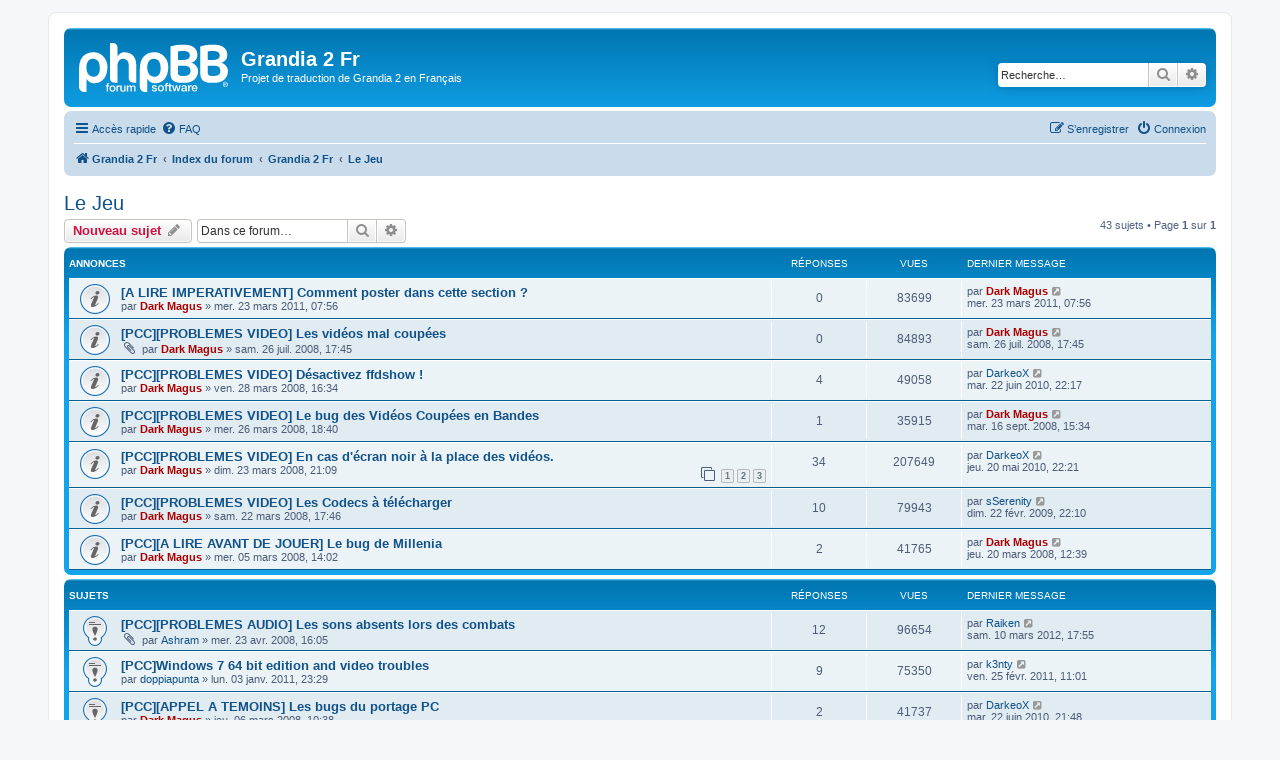

--- FILE ---
content_type: text/html; charset=UTF-8
request_url: http://grandia2fr.ovh/phpBB3/viewforum.php?f=2&sid=da74f1bc50581bc560a8a0fb64acea7a
body_size: 11615
content:
<!DOCTYPE html>
<html dir="ltr" lang="fr">
<head>
<meta charset="utf-8" />
<meta http-equiv="X-UA-Compatible" content="IE=edge">
<meta name="viewport" content="width=device-width, initial-scale=1" />

<title>Le Jeu - Grandia 2 Fr</title>

	<link rel="alternate" type="application/atom+xml" title="Flux - Grandia 2 Fr" href="/phpBB3/app.php/feed?sid=c7aaebd0b8c6b8913bc0e24f364bae09">			<link rel="alternate" type="application/atom+xml" title="Flux - Nouveaux sujets" href="/phpBB3/app.php/feed/topics?sid=c7aaebd0b8c6b8913bc0e24f364bae09">		<link rel="alternate" type="application/atom+xml" title="Flux - Forum - Le Jeu" href="/phpBB3/app.php/feed/forum/2?sid=c7aaebd0b8c6b8913bc0e24f364bae09">		
	<link rel="canonical" href="http://grandia2fr.ovh/phpBB3/viewforum.php?f=2">

<!--
	phpBB style name: prosilver
	Based on style:   prosilver (this is the default phpBB3 style)
	Original author:  Tom Beddard ( http://www.subBlue.com/ )
	Modified by:
-->

<link href="./assets/css/font-awesome.min.css?assets_version=9" rel="stylesheet">
<link href="./styles/prosilver/theme/stylesheet.css?assets_version=9" rel="stylesheet">
<link href="./styles/prosilver/theme/fr/stylesheet.css?assets_version=9" rel="stylesheet">




<!--[if lte IE 9]>
	<link href="./styles/prosilver/theme/tweaks.css?assets_version=9" rel="stylesheet">
<![endif]-->





</head>
<body id="phpbb" class="nojs notouch section-viewforum ltr ">


<div id="wrap" class="wrap">
	<a id="top" class="top-anchor" accesskey="t"></a>
	<div id="page-header">
		<div class="headerbar" role="banner">
					<div class="inner">

			<div id="site-description" class="site-description">
		<a id="logo" class="logo" href="https://www.grandia2fr.ovh" title="Grandia 2 Fr">
					<span class="site_logo"></span>
				</a>
				<h1>Grandia 2 Fr</h1>
				<p>Projet de traduction de Grandia 2 en Français</p>
				<p class="skiplink"><a href="#start_here">Vers le contenu</a></p>
			</div>

									<div id="search-box" class="search-box search-header" role="search">
				<form action="./search.php?sid=c7aaebd0b8c6b8913bc0e24f364bae09" method="get" id="search">
				<fieldset>
					<input name="keywords" id="keywords" type="search" maxlength="128" title="Recherche par mots-clés" class="inputbox search tiny" size="20" value="" placeholder="Recherche…" />
					<button class="button button-search" type="submit" title="Rechercher">
						<i class="icon fa-search fa-fw" aria-hidden="true"></i><span class="sr-only">Rechercher</span>
					</button>
					<a href="./search.php?sid=c7aaebd0b8c6b8913bc0e24f364bae09" class="button button-search-end" title="Recherche avancée">
						<i class="icon fa-cog fa-fw" aria-hidden="true"></i><span class="sr-only">Recherche avancée</span>
					</a>
					<input type="hidden" name="sid" value="c7aaebd0b8c6b8913bc0e24f364bae09" />

				</fieldset>
				</form>
			</div>
						
			</div>
					</div>
				<div class="navbar" role="navigation">
	<div class="inner">

	<ul id="nav-main" class="nav-main linklist" role="menubar">

		<li id="quick-links" class="quick-links dropdown-container responsive-menu" data-skip-responsive="true">
			<a href="#" class="dropdown-trigger">
				<i class="icon fa-bars fa-fw" aria-hidden="true"></i><span>Accès rapide</span>
			</a>
			<div class="dropdown">
				<div class="pointer"><div class="pointer-inner"></div></div>
				<ul class="dropdown-contents" role="menu">
					
											<li class="separator"></li>
																									<li>
								<a href="./search.php?search_id=unanswered&amp;sid=c7aaebd0b8c6b8913bc0e24f364bae09" role="menuitem">
									<i class="icon fa-file-o fa-fw icon-gray" aria-hidden="true"></i><span>Sujets sans réponse</span>
								</a>
							</li>
							<li>
								<a href="./search.php?search_id=active_topics&amp;sid=c7aaebd0b8c6b8913bc0e24f364bae09" role="menuitem">
									<i class="icon fa-file-o fa-fw icon-blue" aria-hidden="true"></i><span>Sujets actifs</span>
								</a>
							</li>
							<li class="separator"></li>
							<li>
								<a href="./search.php?sid=c7aaebd0b8c6b8913bc0e24f364bae09" role="menuitem">
									<i class="icon fa-search fa-fw" aria-hidden="true"></i><span>Rechercher</span>
								</a>
							</li>
					
										<li class="separator"></li>

									</ul>
			</div>
		</li>

				<li data-skip-responsive="true">
			<a href="/phpBB3/app.php/help/faq?sid=c7aaebd0b8c6b8913bc0e24f364bae09" rel="help" title="Foire aux questions (Questions posées fréquemment)" role="menuitem">
				<i class="icon fa-question-circle fa-fw" aria-hidden="true"></i><span>FAQ</span>
			</a>
		</li>
						
			<li class="rightside"  data-skip-responsive="true">
			<a href="./ucp.php?mode=login&amp;redirect=viewforum.php%3Ff%3D2&amp;sid=c7aaebd0b8c6b8913bc0e24f364bae09" title="Connexion" accesskey="x" role="menuitem">
				<i class="icon fa-power-off fa-fw" aria-hidden="true"></i><span>Connexion</span>
			</a>
		</li>
					<li class="rightside" data-skip-responsive="true">
				<a href="./ucp.php?mode=register&amp;sid=c7aaebd0b8c6b8913bc0e24f364bae09" role="menuitem">
					<i class="icon fa-pencil-square-o  fa-fw" aria-hidden="true"></i><span>S’enregistrer</span>
				</a>
			</li>
						</ul>

	<ul id="nav-breadcrumbs" class="nav-breadcrumbs linklist navlinks" role="menubar">
				
		
		<li class="breadcrumbs" itemscope itemtype="https://schema.org/BreadcrumbList">

							<span class="crumb" itemtype="https://schema.org/ListItem" itemprop="itemListElement" itemscope><a itemprop="item" href="https://www.grandia2fr.ovh" data-navbar-reference="home"><i class="icon fa-home fa-fw" aria-hidden="true"></i><span itemprop="name">Grandia 2 Fr</span></a><meta itemprop="position" content="1" /></span>
			
							<span class="crumb" itemtype="https://schema.org/ListItem" itemprop="itemListElement" itemscope><a itemprop="item" href="./index.php?sid=c7aaebd0b8c6b8913bc0e24f364bae09" accesskey="h" data-navbar-reference="index"><span itemprop="name">Index du forum</span></a><meta itemprop="position" content="2" /></span>

											
								<span class="crumb" itemtype="https://schema.org/ListItem" itemprop="itemListElement" itemscope data-forum-id="18"><a itemprop="item" href="./viewforum.php?f=18&amp;sid=c7aaebd0b8c6b8913bc0e24f364bae09"><span itemprop="name">Grandia 2 Fr</span></a><meta itemprop="position" content="3" /></span>
															
								<span class="crumb" itemtype="https://schema.org/ListItem" itemprop="itemListElement" itemscope data-forum-id="2"><a itemprop="item" href="./viewforum.php?f=2&amp;sid=c7aaebd0b8c6b8913bc0e24f364bae09"><span itemprop="name">Le Jeu</span></a><meta itemprop="position" content="4" /></span>
							
					</li>

		
					<li class="rightside responsive-search">
				<a href="./search.php?sid=c7aaebd0b8c6b8913bc0e24f364bae09" title="Voir les options de recherche avancée" role="menuitem">
					<i class="icon fa-search fa-fw" aria-hidden="true"></i><span class="sr-only">Rechercher</span>
				</a>
			</li>
			</ul>

	</div>
</div>
	</div>

	
	<a id="start_here" class="anchor"></a>
	<div id="page-body" class="page-body" role="main">
		
		<h2 class="forum-title"><a href="./viewforum.php?f=2&amp;sid=c7aaebd0b8c6b8913bc0e24f364bae09">Le Jeu</a></h2>
<div>
	<!-- NOTE: remove the style="display: none" when you want to have the forum description on the forum body -->
	<div style="display: none !important;">Pour tout sujet relatif au jeu Grandia 2 : informations, aide, problèmes d'installation ou de configuration, etc...<br /></div>	</div>



	<div class="action-bar bar-top">

				
		<a href="./posting.php?mode=post&amp;f=2&amp;sid=c7aaebd0b8c6b8913bc0e24f364bae09" class="button" title="Écrire un nouveau sujet">
							<span>Nouveau sujet</span> <i class="icon fa-pencil fa-fw" aria-hidden="true"></i>
					</a>
				
			<div class="search-box" role="search">
			<form method="get" id="forum-search" action="./search.php?sid=c7aaebd0b8c6b8913bc0e24f364bae09">
			<fieldset>
				<input class="inputbox search tiny" type="search" name="keywords" id="search_keywords" size="20" placeholder="Dans ce forum…" />
				<button class="button button-search" type="submit" title="Rechercher">
					<i class="icon fa-search fa-fw" aria-hidden="true"></i><span class="sr-only">Rechercher</span>
				</button>
				<a href="./search.php?fid%5B%5D=2&amp;sid=c7aaebd0b8c6b8913bc0e24f364bae09" class="button button-search-end" title="Recherche avancée">
					<i class="icon fa-cog fa-fw" aria-hidden="true"></i><span class="sr-only">Recherche avancée</span>
				</a>
				<input type="hidden" name="fid[0]" value="2" />
<input type="hidden" name="sid" value="c7aaebd0b8c6b8913bc0e24f364bae09" />

			</fieldset>
			</form>
		</div>
	
	<div class="pagination">
				43 sujets
					&bull; Page <strong>1</strong> sur <strong>1</strong>
			</div>

	</div>




	
			<div class="forumbg announcement">
		<div class="inner">
		<ul class="topiclist">
			<li class="header">
				<dl class="row-item">
					<dt><div class="list-inner">Annonces</div></dt>
					<dd class="posts">Réponses</dd>
					<dd class="views">Vues</dd>
					<dd class="lastpost"><span>Dernier message</span></dd>
				</dl>
			</li>
		</ul>
		<ul class="topiclist topics">
	
				<li class="row bg1 announce">
						<dl class="row-item announce_read">
				<dt title="Aucun message non lu">
										<div class="list-inner">
																		<a href="./viewtopic.php?t=248&amp;sid=c7aaebd0b8c6b8913bc0e24f364bae09" class="topictitle">[A LIRE IMPERATIVEMENT] Comment poster dans cette section ?</a>																								<br />
						
												<div class="responsive-show" style="display: none;">
							Dernier message par <a href="./memberlist.php?mode=viewprofile&amp;u=2&amp;sid=c7aaebd0b8c6b8913bc0e24f364bae09" style="color: #AA0000;" class="username-coloured">Dark Magus</a> &laquo; <a href="./viewtopic.php?p=1280&amp;sid=c7aaebd0b8c6b8913bc0e24f364bae09#p1280" title="Aller au dernier message"><time datetime="2011-03-23T05:56:55+00:00">mer. 23 mars 2011, 07:56</time></a>
													</div>
													
						<div class="topic-poster responsive-hide left-box">
																												par <a href="./memberlist.php?mode=viewprofile&amp;u=2&amp;sid=c7aaebd0b8c6b8913bc0e24f364bae09" style="color: #AA0000;" class="username-coloured">Dark Magus</a> &raquo; <time datetime="2011-03-23T05:56:55+00:00">mer. 23 mars 2011, 07:56</time>
																				</div>

						
											</div>
				</dt>
				<dd class="posts">0 <dfn>Réponses</dfn></dd>
				<dd class="views">83699 <dfn>Vues</dfn></dd>
				<dd class="lastpost">
					<span><dfn>Dernier message </dfn>par <a href="./memberlist.php?mode=viewprofile&amp;u=2&amp;sid=c7aaebd0b8c6b8913bc0e24f364bae09" style="color: #AA0000;" class="username-coloured">Dark Magus</a>													<a href="./viewtopic.php?p=1280&amp;sid=c7aaebd0b8c6b8913bc0e24f364bae09#p1280" title="Aller au dernier message">
								<i class="icon fa-external-link-square fa-fw icon-lightgray icon-md" aria-hidden="true"></i><span class="sr-only"></span>
							</a>
												<br /><time datetime="2011-03-23T05:56:55+00:00">mer. 23 mars 2011, 07:56</time>
					</span>
				</dd>
			</dl>
					</li>
		
	

	
	
				<li class="row bg2 announce">
						<dl class="row-item announce_read">
				<dt title="Aucun message non lu">
										<div class="list-inner">
																		<a href="./viewtopic.php?t=188&amp;sid=c7aaebd0b8c6b8913bc0e24f364bae09" class="topictitle">[PCC][PROBLEMES VIDEO] Les vidéos mal coupées</a>																								<br />
						
												<div class="responsive-show" style="display: none;">
							Dernier message par <a href="./memberlist.php?mode=viewprofile&amp;u=2&amp;sid=c7aaebd0b8c6b8913bc0e24f364bae09" style="color: #AA0000;" class="username-coloured">Dark Magus</a> &laquo; <a href="./viewtopic.php?p=715&amp;sid=c7aaebd0b8c6b8913bc0e24f364bae09#p715" title="Aller au dernier message"><time datetime="2008-07-26T15:45:23+00:00">sam. 26 juil. 2008, 17:45</time></a>
													</div>
													
						<div class="topic-poster responsive-hide left-box">
														<i class="icon fa-paperclip fa-fw" aria-hidden="true"></i>														par <a href="./memberlist.php?mode=viewprofile&amp;u=2&amp;sid=c7aaebd0b8c6b8913bc0e24f364bae09" style="color: #AA0000;" class="username-coloured">Dark Magus</a> &raquo; <time datetime="2008-07-26T15:45:23+00:00">sam. 26 juil. 2008, 17:45</time>
																				</div>

						
											</div>
				</dt>
				<dd class="posts">0 <dfn>Réponses</dfn></dd>
				<dd class="views">84893 <dfn>Vues</dfn></dd>
				<dd class="lastpost">
					<span><dfn>Dernier message </dfn>par <a href="./memberlist.php?mode=viewprofile&amp;u=2&amp;sid=c7aaebd0b8c6b8913bc0e24f364bae09" style="color: #AA0000;" class="username-coloured">Dark Magus</a>													<a href="./viewtopic.php?p=715&amp;sid=c7aaebd0b8c6b8913bc0e24f364bae09#p715" title="Aller au dernier message">
								<i class="icon fa-external-link-square fa-fw icon-lightgray icon-md" aria-hidden="true"></i><span class="sr-only"></span>
							</a>
												<br /><time datetime="2008-07-26T15:45:23+00:00">sam. 26 juil. 2008, 17:45</time>
					</span>
				</dd>
			</dl>
					</li>
		
	

	
	
				<li class="row bg1 announce">
						<dl class="row-item announce_read">
				<dt title="Aucun message non lu">
										<div class="list-inner">
																		<a href="./viewtopic.php?t=169&amp;sid=c7aaebd0b8c6b8913bc0e24f364bae09" class="topictitle">[PCC][PROBLEMES VIDEO] Désactivez ffdshow !</a>																								<br />
						
												<div class="responsive-show" style="display: none;">
							Dernier message par <a href="./memberlist.php?mode=viewprofile&amp;u=594&amp;sid=c7aaebd0b8c6b8913bc0e24f364bae09" class="username">DarkeoX</a> &laquo; <a href="./viewtopic.php?p=1191&amp;sid=c7aaebd0b8c6b8913bc0e24f364bae09#p1191" title="Aller au dernier message"><time datetime="2010-06-22T20:17:36+00:00">mar. 22 juin 2010, 22:17</time></a>
													</div>
														<span class="responsive-show left-box" style="display: none;">Réponses : <strong>4</strong></span>
													
						<div class="topic-poster responsive-hide left-box">
																												par <a href="./memberlist.php?mode=viewprofile&amp;u=2&amp;sid=c7aaebd0b8c6b8913bc0e24f364bae09" style="color: #AA0000;" class="username-coloured">Dark Magus</a> &raquo; <time datetime="2008-03-28T14:34:20+00:00">ven. 28 mars 2008, 16:34</time>
																				</div>

						
											</div>
				</dt>
				<dd class="posts">4 <dfn>Réponses</dfn></dd>
				<dd class="views">49058 <dfn>Vues</dfn></dd>
				<dd class="lastpost">
					<span><dfn>Dernier message </dfn>par <a href="./memberlist.php?mode=viewprofile&amp;u=594&amp;sid=c7aaebd0b8c6b8913bc0e24f364bae09" class="username">DarkeoX</a>													<a href="./viewtopic.php?p=1191&amp;sid=c7aaebd0b8c6b8913bc0e24f364bae09#p1191" title="Aller au dernier message">
								<i class="icon fa-external-link-square fa-fw icon-lightgray icon-md" aria-hidden="true"></i><span class="sr-only"></span>
							</a>
												<br /><time datetime="2010-06-22T20:17:36+00:00">mar. 22 juin 2010, 22:17</time>
					</span>
				</dd>
			</dl>
					</li>
		
	

	
	
				<li class="row bg2 announce">
						<dl class="row-item announce_read">
				<dt title="Aucun message non lu">
										<div class="list-inner">
																		<a href="./viewtopic.php?t=167&amp;sid=c7aaebd0b8c6b8913bc0e24f364bae09" class="topictitle">[PCC][PROBLEMES VIDEO] Le bug des Vidéos Coupées en Bandes</a>																								<br />
						
												<div class="responsive-show" style="display: none;">
							Dernier message par <a href="./memberlist.php?mode=viewprofile&amp;u=2&amp;sid=c7aaebd0b8c6b8913bc0e24f364bae09" style="color: #AA0000;" class="username-coloured">Dark Magus</a> &laquo; <a href="./viewtopic.php?p=761&amp;sid=c7aaebd0b8c6b8913bc0e24f364bae09#p761" title="Aller au dernier message"><time datetime="2008-09-16T13:34:36+00:00">mar. 16 sept. 2008, 15:34</time></a>
													</div>
														<span class="responsive-show left-box" style="display: none;">Réponses : <strong>1</strong></span>
													
						<div class="topic-poster responsive-hide left-box">
																												par <a href="./memberlist.php?mode=viewprofile&amp;u=2&amp;sid=c7aaebd0b8c6b8913bc0e24f364bae09" style="color: #AA0000;" class="username-coloured">Dark Magus</a> &raquo; <time datetime="2008-03-26T16:40:29+00:00">mer. 26 mars 2008, 18:40</time>
																				</div>

						
											</div>
				</dt>
				<dd class="posts">1 <dfn>Réponses</dfn></dd>
				<dd class="views">35915 <dfn>Vues</dfn></dd>
				<dd class="lastpost">
					<span><dfn>Dernier message </dfn>par <a href="./memberlist.php?mode=viewprofile&amp;u=2&amp;sid=c7aaebd0b8c6b8913bc0e24f364bae09" style="color: #AA0000;" class="username-coloured">Dark Magus</a>													<a href="./viewtopic.php?p=761&amp;sid=c7aaebd0b8c6b8913bc0e24f364bae09#p761" title="Aller au dernier message">
								<i class="icon fa-external-link-square fa-fw icon-lightgray icon-md" aria-hidden="true"></i><span class="sr-only"></span>
							</a>
												<br /><time datetime="2008-09-16T13:34:36+00:00">mar. 16 sept. 2008, 15:34</time>
					</span>
				</dd>
			</dl>
					</li>
		
	

	
	
				<li class="row bg1 announce">
						<dl class="row-item announce_read">
				<dt title="Aucun message non lu">
										<div class="list-inner">
																		<a href="./viewtopic.php?t=163&amp;sid=c7aaebd0b8c6b8913bc0e24f364bae09" class="topictitle">[PCC][PROBLEMES VIDEO] En cas d'écran noir à la place des vidéos.</a>																								<br />
						
												<div class="responsive-show" style="display: none;">
							Dernier message par <a href="./memberlist.php?mode=viewprofile&amp;u=594&amp;sid=c7aaebd0b8c6b8913bc0e24f364bae09" class="username">DarkeoX</a> &laquo; <a href="./viewtopic.php?p=1176&amp;sid=c7aaebd0b8c6b8913bc0e24f364bae09#p1176" title="Aller au dernier message"><time datetime="2010-05-20T20:21:03+00:00">jeu. 20 mai 2010, 22:21</time></a>
													</div>
														<span class="responsive-show left-box" style="display: none;">Réponses : <strong>34</strong></span>
													
						<div class="topic-poster responsive-hide left-box">
																												par <a href="./memberlist.php?mode=viewprofile&amp;u=2&amp;sid=c7aaebd0b8c6b8913bc0e24f364bae09" style="color: #AA0000;" class="username-coloured">Dark Magus</a> &raquo; <time datetime="2008-03-23T19:09:17+00:00">dim. 23 mars 2008, 21:09</time>
																				</div>

												<div class="pagination">
							<span><i class="icon fa-clone fa-fw" aria-hidden="true"></i></span>
							<ul>
															<li><a class="button" href="./viewtopic.php?t=163&amp;sid=c7aaebd0b8c6b8913bc0e24f364bae09">1</a></li>
																							<li><a class="button" href="./viewtopic.php?t=163&amp;sid=c7aaebd0b8c6b8913bc0e24f364bae09&amp;start=15">2</a></li>
																							<li><a class="button" href="./viewtopic.php?t=163&amp;sid=c7aaebd0b8c6b8913bc0e24f364bae09&amp;start=30">3</a></li>
																																													</ul>
						</div>
						
											</div>
				</dt>
				<dd class="posts">34 <dfn>Réponses</dfn></dd>
				<dd class="views">207649 <dfn>Vues</dfn></dd>
				<dd class="lastpost">
					<span><dfn>Dernier message </dfn>par <a href="./memberlist.php?mode=viewprofile&amp;u=594&amp;sid=c7aaebd0b8c6b8913bc0e24f364bae09" class="username">DarkeoX</a>													<a href="./viewtopic.php?p=1176&amp;sid=c7aaebd0b8c6b8913bc0e24f364bae09#p1176" title="Aller au dernier message">
								<i class="icon fa-external-link-square fa-fw icon-lightgray icon-md" aria-hidden="true"></i><span class="sr-only"></span>
							</a>
												<br /><time datetime="2010-05-20T20:21:03+00:00">jeu. 20 mai 2010, 22:21</time>
					</span>
				</dd>
			</dl>
					</li>
		
	

	
	
				<li class="row bg2 announce">
						<dl class="row-item announce_read">
				<dt title="Aucun message non lu">
										<div class="list-inner">
																		<a href="./viewtopic.php?t=160&amp;sid=c7aaebd0b8c6b8913bc0e24f364bae09" class="topictitle">[PCC][PROBLEMES VIDEO] Les Codecs à télécharger</a>																								<br />
						
												<div class="responsive-show" style="display: none;">
							Dernier message par <a href="./memberlist.php?mode=viewprofile&amp;u=545&amp;sid=c7aaebd0b8c6b8913bc0e24f364bae09" class="username">sSerenity</a> &laquo; <a href="./viewtopic.php?p=887&amp;sid=c7aaebd0b8c6b8913bc0e24f364bae09#p887" title="Aller au dernier message"><time datetime="2009-02-22T20:10:40+00:00">dim. 22 févr. 2009, 22:10</time></a>
													</div>
														<span class="responsive-show left-box" style="display: none;">Réponses : <strong>10</strong></span>
													
						<div class="topic-poster responsive-hide left-box">
																												par <a href="./memberlist.php?mode=viewprofile&amp;u=2&amp;sid=c7aaebd0b8c6b8913bc0e24f364bae09" style="color: #AA0000;" class="username-coloured">Dark Magus</a> &raquo; <time datetime="2008-03-22T15:46:24+00:00">sam. 22 mars 2008, 17:46</time>
																				</div>

						
											</div>
				</dt>
				<dd class="posts">10 <dfn>Réponses</dfn></dd>
				<dd class="views">79943 <dfn>Vues</dfn></dd>
				<dd class="lastpost">
					<span><dfn>Dernier message </dfn>par <a href="./memberlist.php?mode=viewprofile&amp;u=545&amp;sid=c7aaebd0b8c6b8913bc0e24f364bae09" class="username">sSerenity</a>													<a href="./viewtopic.php?p=887&amp;sid=c7aaebd0b8c6b8913bc0e24f364bae09#p887" title="Aller au dernier message">
								<i class="icon fa-external-link-square fa-fw icon-lightgray icon-md" aria-hidden="true"></i><span class="sr-only"></span>
							</a>
												<br /><time datetime="2009-02-22T20:10:40+00:00">dim. 22 févr. 2009, 22:10</time>
					</span>
				</dd>
			</dl>
					</li>
		
	

	
	
				<li class="row bg1 announce">
						<dl class="row-item announce_read">
				<dt title="Aucun message non lu">
										<div class="list-inner">
																		<a href="./viewtopic.php?t=153&amp;sid=c7aaebd0b8c6b8913bc0e24f364bae09" class="topictitle">[PCC][A LIRE AVANT DE JOUER] Le bug de Millenia</a>																								<br />
						
												<div class="responsive-show" style="display: none;">
							Dernier message par <a href="./memberlist.php?mode=viewprofile&amp;u=2&amp;sid=c7aaebd0b8c6b8913bc0e24f364bae09" style="color: #AA0000;" class="username-coloured">Dark Magus</a> &laquo; <a href="./viewtopic.php?p=425&amp;sid=c7aaebd0b8c6b8913bc0e24f364bae09#p425" title="Aller au dernier message"><time datetime="2008-03-20T10:39:32+00:00">jeu. 20 mars 2008, 12:39</time></a>
													</div>
														<span class="responsive-show left-box" style="display: none;">Réponses : <strong>2</strong></span>
													
						<div class="topic-poster responsive-hide left-box">
																												par <a href="./memberlist.php?mode=viewprofile&amp;u=2&amp;sid=c7aaebd0b8c6b8913bc0e24f364bae09" style="color: #AA0000;" class="username-coloured">Dark Magus</a> &raquo; <time datetime="2008-03-05T12:02:41+00:00">mer. 05 mars 2008, 14:02</time>
																				</div>

						
											</div>
				</dt>
				<dd class="posts">2 <dfn>Réponses</dfn></dd>
				<dd class="views">41765 <dfn>Vues</dfn></dd>
				<dd class="lastpost">
					<span><dfn>Dernier message </dfn>par <a href="./memberlist.php?mode=viewprofile&amp;u=2&amp;sid=c7aaebd0b8c6b8913bc0e24f364bae09" style="color: #AA0000;" class="username-coloured">Dark Magus</a>													<a href="./viewtopic.php?p=425&amp;sid=c7aaebd0b8c6b8913bc0e24f364bae09#p425" title="Aller au dernier message">
								<i class="icon fa-external-link-square fa-fw icon-lightgray icon-md" aria-hidden="true"></i><span class="sr-only"></span>
							</a>
												<br /><time datetime="2008-03-20T10:39:32+00:00">jeu. 20 mars 2008, 12:39</time>
					</span>
				</dd>
			</dl>
					</li>
		
	

			</ul>
		</div>
	</div>
	
			<div class="forumbg">
		<div class="inner">
		<ul class="topiclist">
			<li class="header">
				<dl class="row-item">
					<dt><div class="list-inner">Sujets</div></dt>
					<dd class="posts">Réponses</dd>
					<dd class="views">Vues</dd>
					<dd class="lastpost"><span>Dernier message</span></dd>
				</dl>
			</li>
		</ul>
		<ul class="topiclist topics">
	
				<li class="row bg2 sticky">
						<dl class="row-item sticky_read">
				<dt title="Aucun message non lu">
										<div class="list-inner">
																		<a href="./viewtopic.php?t=176&amp;sid=c7aaebd0b8c6b8913bc0e24f364bae09" class="topictitle">[PCC][PROBLEMES AUDIO] Les sons absents lors des combats</a>																								<br />
						
												<div class="responsive-show" style="display: none;">
							Dernier message par <a href="./memberlist.php?mode=viewprofile&amp;u=579&amp;sid=c7aaebd0b8c6b8913bc0e24f364bae09" class="username">Raiken</a> &laquo; <a href="./viewtopic.php?p=1370&amp;sid=c7aaebd0b8c6b8913bc0e24f364bae09#p1370" title="Aller au dernier message"><time datetime="2012-03-10T15:55:55+00:00">sam. 10 mars 2012, 17:55</time></a>
													</div>
														<span class="responsive-show left-box" style="display: none;">Réponses : <strong>12</strong></span>
													
						<div class="topic-poster responsive-hide left-box">
														<i class="icon fa-paperclip fa-fw" aria-hidden="true"></i>														par <a href="./memberlist.php?mode=viewprofile&amp;u=510&amp;sid=c7aaebd0b8c6b8913bc0e24f364bae09" class="username">Ashram</a> &raquo; <time datetime="2008-04-23T14:05:35+00:00">mer. 23 avr. 2008, 16:05</time>
																				</div>

						
											</div>
				</dt>
				<dd class="posts">12 <dfn>Réponses</dfn></dd>
				<dd class="views">96654 <dfn>Vues</dfn></dd>
				<dd class="lastpost">
					<span><dfn>Dernier message </dfn>par <a href="./memberlist.php?mode=viewprofile&amp;u=579&amp;sid=c7aaebd0b8c6b8913bc0e24f364bae09" class="username">Raiken</a>													<a href="./viewtopic.php?p=1370&amp;sid=c7aaebd0b8c6b8913bc0e24f364bae09#p1370" title="Aller au dernier message">
								<i class="icon fa-external-link-square fa-fw icon-lightgray icon-md" aria-hidden="true"></i><span class="sr-only"></span>
							</a>
												<br /><time datetime="2012-03-10T15:55:55+00:00">sam. 10 mars 2012, 17:55</time>
					</span>
				</dd>
			</dl>
					</li>
		
	

	
	
				<li class="row bg1 sticky">
						<dl class="row-item sticky_read">
				<dt title="Aucun message non lu">
										<div class="list-inner">
																		<a href="./viewtopic.php?t=241&amp;sid=c7aaebd0b8c6b8913bc0e24f364bae09" class="topictitle">[PCC]Windows 7 64 bit edition and video troubles</a>																								<br />
						
												<div class="responsive-show" style="display: none;">
							Dernier message par <a href="./memberlist.php?mode=viewprofile&amp;u=607&amp;sid=c7aaebd0b8c6b8913bc0e24f364bae09" class="username">k3nty</a> &laquo; <a href="./viewtopic.php?p=1260&amp;sid=c7aaebd0b8c6b8913bc0e24f364bae09#p1260" title="Aller au dernier message"><time datetime="2011-02-25T09:01:54+00:00">ven. 25 févr. 2011, 11:01</time></a>
													</div>
														<span class="responsive-show left-box" style="display: none;">Réponses : <strong>9</strong></span>
													
						<div class="topic-poster responsive-hide left-box">
																												par <a href="./memberlist.php?mode=viewprofile&amp;u=187&amp;sid=c7aaebd0b8c6b8913bc0e24f364bae09" class="username">doppiapunta</a> &raquo; <time datetime="2011-01-03T21:29:57+00:00">lun. 03 janv. 2011, 23:29</time>
																				</div>

						
											</div>
				</dt>
				<dd class="posts">9 <dfn>Réponses</dfn></dd>
				<dd class="views">75350 <dfn>Vues</dfn></dd>
				<dd class="lastpost">
					<span><dfn>Dernier message </dfn>par <a href="./memberlist.php?mode=viewprofile&amp;u=607&amp;sid=c7aaebd0b8c6b8913bc0e24f364bae09" class="username">k3nty</a>													<a href="./viewtopic.php?p=1260&amp;sid=c7aaebd0b8c6b8913bc0e24f364bae09#p1260" title="Aller au dernier message">
								<i class="icon fa-external-link-square fa-fw icon-lightgray icon-md" aria-hidden="true"></i><span class="sr-only"></span>
							</a>
												<br /><time datetime="2011-02-25T09:01:54+00:00">ven. 25 févr. 2011, 11:01</time>
					</span>
				</dd>
			</dl>
					</li>
		
	

	
	
				<li class="row bg2 sticky">
						<dl class="row-item sticky_read">
				<dt title="Aucun message non lu">
										<div class="list-inner">
																		<a href="./viewtopic.php?t=154&amp;sid=c7aaebd0b8c6b8913bc0e24f364bae09" class="topictitle">[PCC][APPEL A TEMOINS] Les bugs du portage PC</a>																								<br />
						
												<div class="responsive-show" style="display: none;">
							Dernier message par <a href="./memberlist.php?mode=viewprofile&amp;u=594&amp;sid=c7aaebd0b8c6b8913bc0e24f364bae09" class="username">DarkeoX</a> &laquo; <a href="./viewtopic.php?p=1190&amp;sid=c7aaebd0b8c6b8913bc0e24f364bae09#p1190" title="Aller au dernier message"><time datetime="2010-06-22T19:48:08+00:00">mar. 22 juin 2010, 21:48</time></a>
													</div>
														<span class="responsive-show left-box" style="display: none;">Réponses : <strong>2</strong></span>
													
						<div class="topic-poster responsive-hide left-box">
																												par <a href="./memberlist.php?mode=viewprofile&amp;u=2&amp;sid=c7aaebd0b8c6b8913bc0e24f364bae09" style="color: #AA0000;" class="username-coloured">Dark Magus</a> &raquo; <time datetime="2008-03-06T08:38:12+00:00">jeu. 06 mars 2008, 10:38</time>
																				</div>

						
											</div>
				</dt>
				<dd class="posts">2 <dfn>Réponses</dfn></dd>
				<dd class="views">41737 <dfn>Vues</dfn></dd>
				<dd class="lastpost">
					<span><dfn>Dernier message </dfn>par <a href="./memberlist.php?mode=viewprofile&amp;u=594&amp;sid=c7aaebd0b8c6b8913bc0e24f364bae09" class="username">DarkeoX</a>													<a href="./viewtopic.php?p=1190&amp;sid=c7aaebd0b8c6b8913bc0e24f364bae09#p1190" title="Aller au dernier message">
								<i class="icon fa-external-link-square fa-fw icon-lightgray icon-md" aria-hidden="true"></i><span class="sr-only"></span>
							</a>
												<br /><time datetime="2010-06-22T19:48:08+00:00">mar. 22 juin 2010, 21:48</time>
					</span>
				</dd>
			</dl>
					</li>
		
	

	
	
				<li class="row bg1 sticky">
						<dl class="row-item sticky_read">
				<dt title="Aucun message non lu">
										<div class="list-inner">
																		<a href="./viewtopic.php?t=161&amp;sid=c7aaebd0b8c6b8913bc0e24f364bae09" class="topictitle">[PCC]Avec quelle carte graphique et OS jouez-vous ?</a>																								<br />
						
												<div class="responsive-show" style="display: none;">
							Dernier message par <a href="./memberlist.php?mode=viewprofile&amp;u=594&amp;sid=c7aaebd0b8c6b8913bc0e24f364bae09" class="username">DarkeoX</a> &laquo; <a href="./viewtopic.php?p=1188&amp;sid=c7aaebd0b8c6b8913bc0e24f364bae09#p1188" title="Aller au dernier message"><time datetime="2010-06-22T19:34:29+00:00">mar. 22 juin 2010, 21:34</time></a>
													</div>
														<span class="responsive-show left-box" style="display: none;">Réponses : <strong>7</strong></span>
													
						<div class="topic-poster responsive-hide left-box">
							<i class="icon fa-bar-chart fa-fw" aria-hidden="true"></i>																					par <a href="./memberlist.php?mode=viewprofile&amp;u=2&amp;sid=c7aaebd0b8c6b8913bc0e24f364bae09" style="color: #AA0000;" class="username-coloured">Dark Magus</a> &raquo; <time datetime="2008-03-22T16:18:11+00:00">sam. 22 mars 2008, 18:18</time>
																				</div>

						
											</div>
				</dt>
				<dd class="posts">7 <dfn>Réponses</dfn></dd>
				<dd class="views">61444 <dfn>Vues</dfn></dd>
				<dd class="lastpost">
					<span><dfn>Dernier message </dfn>par <a href="./memberlist.php?mode=viewprofile&amp;u=594&amp;sid=c7aaebd0b8c6b8913bc0e24f364bae09" class="username">DarkeoX</a>													<a href="./viewtopic.php?p=1188&amp;sid=c7aaebd0b8c6b8913bc0e24f364bae09#p1188" title="Aller au dernier message">
								<i class="icon fa-external-link-square fa-fw icon-lightgray icon-md" aria-hidden="true"></i><span class="sr-only"></span>
							</a>
												<br /><time datetime="2010-06-22T19:34:29+00:00">mar. 22 juin 2010, 21:34</time>
					</span>
				</dd>
			</dl>
					</li>
		
	

	
	
				<li class="row bg2 sticky">
						<dl class="row-item sticky_read">
				<dt title="Aucun message non lu">
										<div class="list-inner">
																		<a href="./viewtopic.php?t=231&amp;sid=c7aaebd0b8c6b8913bc0e24f364bae09" class="topictitle">[PCC][INFO] A ceux qui jouent depuis un lecteur virtuel</a>																								<br />
						
												<div class="responsive-show" style="display: none;">
							Dernier message par <a href="./memberlist.php?mode=viewprofile&amp;u=2&amp;sid=c7aaebd0b8c6b8913bc0e24f364bae09" style="color: #AA0000;" class="username-coloured">Dark Magus</a> &laquo; <a href="./viewtopic.php?p=1094&amp;sid=c7aaebd0b8c6b8913bc0e24f364bae09#p1094" title="Aller au dernier message"><time datetime="2009-12-02T23:17:34+00:00">jeu. 03 déc. 2009, 01:17</time></a>
													</div>
													
						<div class="topic-poster responsive-hide left-box">
																												par <a href="./memberlist.php?mode=viewprofile&amp;u=2&amp;sid=c7aaebd0b8c6b8913bc0e24f364bae09" style="color: #AA0000;" class="username-coloured">Dark Magus</a> &raquo; <time datetime="2009-12-02T23:17:34+00:00">jeu. 03 déc. 2009, 01:17</time>
																				</div>

						
											</div>
				</dt>
				<dd class="posts">0 <dfn>Réponses</dfn></dd>
				<dd class="views">83303 <dfn>Vues</dfn></dd>
				<dd class="lastpost">
					<span><dfn>Dernier message </dfn>par <a href="./memberlist.php?mode=viewprofile&amp;u=2&amp;sid=c7aaebd0b8c6b8913bc0e24f364bae09" style="color: #AA0000;" class="username-coloured">Dark Magus</a>													<a href="./viewtopic.php?p=1094&amp;sid=c7aaebd0b8c6b8913bc0e24f364bae09#p1094" title="Aller au dernier message">
								<i class="icon fa-external-link-square fa-fw icon-lightgray icon-md" aria-hidden="true"></i><span class="sr-only"></span>
							</a>
												<br /><time datetime="2009-12-02T23:17:34+00:00">jeu. 03 déc. 2009, 01:17</time>
					</span>
				</dd>
			</dl>
					</li>
		
	

	
	
				<li class="row bg1">
						<dl class="row-item topic_read">
				<dt title="Aucun message non lu">
										<div class="list-inner">
																		<a href="./viewtopic.php?t=564&amp;sid=c7aaebd0b8c6b8913bc0e24f364bae09" class="topictitle">[DC] widescreen hacks 16/9 et 60FPS</a>																								<br />
						
												<div class="responsive-show" style="display: none;">
							Dernier message par <a href="./memberlist.php?mode=viewprofile&amp;u=742&amp;sid=c7aaebd0b8c6b8913bc0e24f364bae09" class="username">viens85</a> &laquo; <a href="./viewtopic.php?p=2623&amp;sid=c7aaebd0b8c6b8913bc0e24f364bae09#p2623" title="Aller au dernier message"><time datetime="2020-09-18T11:15:06+00:00">ven. 18 sept. 2020, 13:15</time></a>
													</div>
														<span class="responsive-show left-box" style="display: none;">Réponses : <strong>3</strong></span>
													
						<div class="topic-poster responsive-hide left-box">
																												par <a href="./memberlist.php?mode=viewprofile&amp;u=670&amp;sid=c7aaebd0b8c6b8913bc0e24f364bae09" class="username">fafadou</a> &raquo; <time datetime="2018-12-23T09:05:20+00:00">dim. 23 déc. 2018, 11:05</time>
																				</div>

						
											</div>
				</dt>
				<dd class="posts">3 <dfn>Réponses</dfn></dd>
				<dd class="views">103003 <dfn>Vues</dfn></dd>
				<dd class="lastpost">
					<span><dfn>Dernier message </dfn>par <a href="./memberlist.php?mode=viewprofile&amp;u=742&amp;sid=c7aaebd0b8c6b8913bc0e24f364bae09" class="username">viens85</a>													<a href="./viewtopic.php?p=2623&amp;sid=c7aaebd0b8c6b8913bc0e24f364bae09#p2623" title="Aller au dernier message">
								<i class="icon fa-external-link-square fa-fw icon-lightgray icon-md" aria-hidden="true"></i><span class="sr-only"></span>
							</a>
												<br /><time datetime="2020-09-18T11:15:06+00:00">ven. 18 sept. 2020, 13:15</time>
					</span>
				</dd>
			</dl>
					</li>
		
	

	
	
				<li class="row bg2">
						<dl class="row-item topic_read">
				<dt title="Aucun message non lu">
										<div class="list-inner">
																		<a href="./viewtopic.php?t=273&amp;sid=c7aaebd0b8c6b8913bc0e24f364bae09" class="topictitle">[PCC]Problème de lancement Grandia 2 :/</a>																								<br />
						
												<div class="responsive-show" style="display: none;">
							Dernier message par <a href="./memberlist.php?mode=viewprofile&amp;u=661&amp;sid=c7aaebd0b8c6b8913bc0e24f364bae09" class="username">Urian</a> &laquo; <a href="./viewtopic.php?p=1430&amp;sid=c7aaebd0b8c6b8913bc0e24f364bae09#p1430" title="Aller au dernier message"><time datetime="2015-02-09T22:01:41+00:00">mar. 10 févr. 2015, 00:01</time></a>
													</div>
													
						<div class="topic-poster responsive-hide left-box">
																												par <a href="./memberlist.php?mode=viewprofile&amp;u=661&amp;sid=c7aaebd0b8c6b8913bc0e24f364bae09" class="username">Urian</a> &raquo; <time datetime="2015-02-09T22:01:41+00:00">mar. 10 févr. 2015, 00:01</time>
																				</div>

						
											</div>
				</dt>
				<dd class="posts">0 <dfn>Réponses</dfn></dd>
				<dd class="views">83983 <dfn>Vues</dfn></dd>
				<dd class="lastpost">
					<span><dfn>Dernier message </dfn>par <a href="./memberlist.php?mode=viewprofile&amp;u=661&amp;sid=c7aaebd0b8c6b8913bc0e24f364bae09" class="username">Urian</a>													<a href="./viewtopic.php?p=1430&amp;sid=c7aaebd0b8c6b8913bc0e24f364bae09#p1430" title="Aller au dernier message">
								<i class="icon fa-external-link-square fa-fw icon-lightgray icon-md" aria-hidden="true"></i><span class="sr-only"></span>
							</a>
												<br /><time datetime="2015-02-09T22:01:41+00:00">mar. 10 févr. 2015, 00:01</time>
					</span>
				</dd>
			</dl>
					</li>
		
	

	
	
				<li class="row bg1">
						<dl class="row-item topic_read">
				<dt title="Aucun message non lu">
										<div class="list-inner">
																		<a href="./viewtopic.php?t=263&amp;sid=c7aaebd0b8c6b8913bc0e24f364bae09" class="topictitle">[PCC]Lancement et plantage de Grandia II.</a>																								<br />
						
												<div class="responsive-show" style="display: none;">
							Dernier message par <a href="./memberlist.php?mode=viewprofile&amp;u=655&amp;sid=c7aaebd0b8c6b8913bc0e24f364bae09" class="username">Rito-kun</a> &laquo; <a href="./viewtopic.php?p=1420&amp;sid=c7aaebd0b8c6b8913bc0e24f364bae09#p1420" title="Aller au dernier message"><time datetime="2013-10-21T21:59:23+00:00">lun. 21 oct. 2013, 23:59</time></a>
													</div>
														<span class="responsive-show left-box" style="display: none;">Réponses : <strong>2</strong></span>
													
						<div class="topic-poster responsive-hide left-box">
																												par <a href="./memberlist.php?mode=viewprofile&amp;u=630&amp;sid=c7aaebd0b8c6b8913bc0e24f364bae09" class="username">THE MIKE</a> &raquo; <time datetime="2011-12-30T17:57:05+00:00">ven. 30 déc. 2011, 19:57</time>
																				</div>

						
											</div>
				</dt>
				<dd class="posts">2 <dfn>Réponses</dfn></dd>
				<dd class="views">40585 <dfn>Vues</dfn></dd>
				<dd class="lastpost">
					<span><dfn>Dernier message </dfn>par <a href="./memberlist.php?mode=viewprofile&amp;u=655&amp;sid=c7aaebd0b8c6b8913bc0e24f364bae09" class="username">Rito-kun</a>													<a href="./viewtopic.php?p=1420&amp;sid=c7aaebd0b8c6b8913bc0e24f364bae09#p1420" title="Aller au dernier message">
								<i class="icon fa-external-link-square fa-fw icon-lightgray icon-md" aria-hidden="true"></i><span class="sr-only"></span>
							</a>
												<br /><time datetime="2013-10-21T21:59:23+00:00">lun. 21 oct. 2013, 23:59</time>
					</span>
				</dd>
			</dl>
					</li>
		
	

	
	
				<li class="row bg2">
						<dl class="row-item topic_read">
				<dt title="Aucun message non lu">
										<div class="list-inner">
																		<a href="./viewtopic.php?t=265&amp;sid=c7aaebd0b8c6b8913bc0e24f364bae09" class="topictitle">[PCC]souci d'installation a 94%</a>																								<br />
						
												<div class="responsive-show" style="display: none;">
							Dernier message par <a href="./memberlist.php?mode=viewprofile&amp;u=579&amp;sid=c7aaebd0b8c6b8913bc0e24f364bae09" class="username">Raiken</a> &laquo; <a href="./viewtopic.php?p=1390&amp;sid=c7aaebd0b8c6b8913bc0e24f364bae09#p1390" title="Aller au dernier message"><time datetime="2012-08-25T20:38:58+00:00">sam. 25 août 2012, 22:38</time></a>
													</div>
														<span class="responsive-show left-box" style="display: none;">Réponses : <strong>5</strong></span>
													
						<div class="topic-poster responsive-hide left-box">
																												par <a href="./memberlist.php?mode=viewprofile&amp;u=638&amp;sid=c7aaebd0b8c6b8913bc0e24f364bae09" class="username">pktrix</a> &raquo; <time datetime="2012-06-25T14:51:26+00:00">lun. 25 juin 2012, 16:51</time>
																				</div>

						
											</div>
				</dt>
				<dd class="posts">5 <dfn>Réponses</dfn></dd>
				<dd class="views">57200 <dfn>Vues</dfn></dd>
				<dd class="lastpost">
					<span><dfn>Dernier message </dfn>par <a href="./memberlist.php?mode=viewprofile&amp;u=579&amp;sid=c7aaebd0b8c6b8913bc0e24f364bae09" class="username">Raiken</a>													<a href="./viewtopic.php?p=1390&amp;sid=c7aaebd0b8c6b8913bc0e24f364bae09#p1390" title="Aller au dernier message">
								<i class="icon fa-external-link-square fa-fw icon-lightgray icon-md" aria-hidden="true"></i><span class="sr-only"></span>
							</a>
												<br /><time datetime="2012-08-25T20:38:58+00:00">sam. 25 août 2012, 22:38</time>
					</span>
				</dd>
			</dl>
					</li>
		
	

	
	
				<li class="row bg1">
						<dl class="row-item topic_read">
				<dt title="Aucun message non lu">
										<div class="list-inner">
																		<a href="./viewtopic.php?t=264&amp;sid=c7aaebd0b8c6b8913bc0e24f364bae09" class="topictitle">[PCC]Plantage de jeu.</a>																								<br />
						
												<div class="responsive-show" style="display: none;">
							Dernier message par <a href="./memberlist.php?mode=viewprofile&amp;u=636&amp;sid=c7aaebd0b8c6b8913bc0e24f364bae09" class="username">zephirice</a> &laquo; <a href="./viewtopic.php?p=1389&amp;sid=c7aaebd0b8c6b8913bc0e24f364bae09#p1389" title="Aller au dernier message"><time datetime="2012-08-25T05:49:16+00:00">sam. 25 août 2012, 07:49</time></a>
													</div>
														<span class="responsive-show left-box" style="display: none;">Réponses : <strong>6</strong></span>
													
						<div class="topic-poster responsive-hide left-box">
																												par <a href="./memberlist.php?mode=viewprofile&amp;u=636&amp;sid=c7aaebd0b8c6b8913bc0e24f364bae09" class="username">zephirice</a> &raquo; <time datetime="2012-05-13T13:38:06+00:00">dim. 13 mai 2012, 15:38</time>
																				</div>

						
											</div>
				</dt>
				<dd class="posts">6 <dfn>Réponses</dfn></dd>
				<dd class="views">56100 <dfn>Vues</dfn></dd>
				<dd class="lastpost">
					<span><dfn>Dernier message </dfn>par <a href="./memberlist.php?mode=viewprofile&amp;u=636&amp;sid=c7aaebd0b8c6b8913bc0e24f364bae09" class="username">zephirice</a>													<a href="./viewtopic.php?p=1389&amp;sid=c7aaebd0b8c6b8913bc0e24f364bae09#p1389" title="Aller au dernier message">
								<i class="icon fa-external-link-square fa-fw icon-lightgray icon-md" aria-hidden="true"></i><span class="sr-only"></span>
							</a>
												<br /><time datetime="2012-08-25T05:49:16+00:00">sam. 25 août 2012, 07:49</time>
					</span>
				</dd>
			</dl>
					</li>
		
	

	
	
				<li class="row bg2">
						<dl class="row-item topic_read">
				<dt title="Aucun message non lu">
										<div class="list-inner">
																		<a href="./viewtopic.php?t=233&amp;sid=c7aaebd0b8c6b8913bc0e24f364bae09" class="topictitle">[PCC]Probleme de plantage incessant</a>																								<br />
						
												<div class="responsive-show" style="display: none;">
							Dernier message par <a href="./memberlist.php?mode=viewprofile&amp;u=2&amp;sid=c7aaebd0b8c6b8913bc0e24f364bae09" style="color: #AA0000;" class="username-coloured">Dark Magus</a> &laquo; <a href="./viewtopic.php?p=1330&amp;sid=c7aaebd0b8c6b8913bc0e24f364bae09#p1330" title="Aller au dernier message"><time datetime="2011-12-12T04:57:55+00:00">lun. 12 déc. 2011, 06:57</time></a>
													</div>
														<span class="responsive-show left-box" style="display: none;">Réponses : <strong>3</strong></span>
													
						<div class="topic-poster responsive-hide left-box">
																												par <a href="./memberlist.php?mode=viewprofile&amp;u=584&amp;sid=c7aaebd0b8c6b8913bc0e24f364bae09" class="username">soulkyung</a> &raquo; <time datetime="2010-01-26T14:25:20+00:00">mar. 26 janv. 2010, 16:25</time>
																				</div>

						
											</div>
				</dt>
				<dd class="posts">3 <dfn>Réponses</dfn></dd>
				<dd class="views">45746 <dfn>Vues</dfn></dd>
				<dd class="lastpost">
					<span><dfn>Dernier message </dfn>par <a href="./memberlist.php?mode=viewprofile&amp;u=2&amp;sid=c7aaebd0b8c6b8913bc0e24f364bae09" style="color: #AA0000;" class="username-coloured">Dark Magus</a>													<a href="./viewtopic.php?p=1330&amp;sid=c7aaebd0b8c6b8913bc0e24f364bae09#p1330" title="Aller au dernier message">
								<i class="icon fa-external-link-square fa-fw icon-lightgray icon-md" aria-hidden="true"></i><span class="sr-only"></span>
							</a>
												<br /><time datetime="2011-12-12T04:57:55+00:00">lun. 12 déc. 2011, 06:57</time>
					</span>
				</dd>
			</dl>
					</li>
		
	

	
	
				<li class="row bg1">
						<dl class="row-item topic_read">
				<dt title="Aucun message non lu">
										<div class="list-inner">
																		<a href="./viewtopic.php?t=253&amp;sid=c7aaebd0b8c6b8913bc0e24f364bae09" class="topictitle">[PCC][Résolu] Bug inventaire et marchand</a>																								<br />
						
												<div class="responsive-show" style="display: none;">
							Dernier message par <a href="./memberlist.php?mode=viewprofile&amp;u=2&amp;sid=c7aaebd0b8c6b8913bc0e24f364bae09" style="color: #AA0000;" class="username-coloured">Dark Magus</a> &laquo; <a href="./viewtopic.php?p=1304&amp;sid=c7aaebd0b8c6b8913bc0e24f364bae09#p1304" title="Aller au dernier message"><time datetime="2011-05-10T19:32:50+00:00">mar. 10 mai 2011, 21:32</time></a>
													</div>
														<span class="responsive-show left-box" style="display: none;">Réponses : <strong>9</strong></span>
													
						<div class="topic-poster responsive-hide left-box">
																												par <a href="./memberlist.php?mode=viewprofile&amp;u=616&amp;sid=c7aaebd0b8c6b8913bc0e24f364bae09" class="username">koohbra</a> &raquo; <time datetime="2011-05-08T15:27:25+00:00">dim. 08 mai 2011, 17:27</time>
																				</div>

						
											</div>
				</dt>
				<dd class="posts">9 <dfn>Réponses</dfn></dd>
				<dd class="views">71080 <dfn>Vues</dfn></dd>
				<dd class="lastpost">
					<span><dfn>Dernier message </dfn>par <a href="./memberlist.php?mode=viewprofile&amp;u=2&amp;sid=c7aaebd0b8c6b8913bc0e24f364bae09" style="color: #AA0000;" class="username-coloured">Dark Magus</a>													<a href="./viewtopic.php?p=1304&amp;sid=c7aaebd0b8c6b8913bc0e24f364bae09#p1304" title="Aller au dernier message">
								<i class="icon fa-external-link-square fa-fw icon-lightgray icon-md" aria-hidden="true"></i><span class="sr-only"></span>
							</a>
												<br /><time datetime="2011-05-10T19:32:50+00:00">mar. 10 mai 2011, 21:32</time>
					</span>
				</dd>
			</dl>
					</li>
		
	

	
	
				<li class="row bg2">
						<dl class="row-item topic_read">
				<dt title="Aucun message non lu">
										<div class="list-inner">
																		<a href="./viewtopic.php?t=250&amp;sid=c7aaebd0b8c6b8913bc0e24f364bae09" class="topictitle">[PCC]Problème Lenteur caméra.</a>																								<br />
						
												<div class="responsive-show" style="display: none;">
							Dernier message par <a href="./memberlist.php?mode=viewprofile&amp;u=10&amp;sid=c7aaebd0b8c6b8913bc0e24f364bae09" class="username">cloud</a> &laquo; <a href="./viewtopic.php?p=1287&amp;sid=c7aaebd0b8c6b8913bc0e24f364bae09#p1287" title="Aller au dernier message"><time datetime="2011-03-31T21:58:21+00:00">jeu. 31 mars 2011, 23:58</time></a>
													</div>
														<span class="responsive-show left-box" style="display: none;">Réponses : <strong>3</strong></span>
													
						<div class="topic-poster responsive-hide left-box">
																												par <a href="./memberlist.php?mode=viewprofile&amp;u=579&amp;sid=c7aaebd0b8c6b8913bc0e24f364bae09" class="username">Raiken</a> &raquo; <time datetime="2011-03-28T18:03:45+00:00">lun. 28 mars 2011, 20:03</time>
																				</div>

						
											</div>
				</dt>
				<dd class="posts">3 <dfn>Réponses</dfn></dd>
				<dd class="views">45587 <dfn>Vues</dfn></dd>
				<dd class="lastpost">
					<span><dfn>Dernier message </dfn>par <a href="./memberlist.php?mode=viewprofile&amp;u=10&amp;sid=c7aaebd0b8c6b8913bc0e24f364bae09" class="username">cloud</a>													<a href="./viewtopic.php?p=1287&amp;sid=c7aaebd0b8c6b8913bc0e24f364bae09#p1287" title="Aller au dernier message">
								<i class="icon fa-external-link-square fa-fw icon-lightgray icon-md" aria-hidden="true"></i><span class="sr-only"></span>
							</a>
												<br /><time datetime="2011-03-31T21:58:21+00:00">jeu. 31 mars 2011, 23:58</time>
					</span>
				</dd>
			</dl>
					</li>
		
	

	
	
				<li class="row bg1">
						<dl class="row-item topic_read">
				<dt title="Aucun message non lu">
										<div class="list-inner">
																		<a href="./viewtopic.php?t=247&amp;sid=c7aaebd0b8c6b8913bc0e24f364bae09" class="topictitle">[PCC][Résolu] Devinez quoi ? Un bug !</a>																								<br />
						
												<div class="responsive-show" style="display: none;">
							Dernier message par <a href="./memberlist.php?mode=viewprofile&amp;u=2&amp;sid=c7aaebd0b8c6b8913bc0e24f364bae09" style="color: #AA0000;" class="username-coloured">Dark Magus</a> &laquo; <a href="./viewtopic.php?p=1279&amp;sid=c7aaebd0b8c6b8913bc0e24f364bae09#p1279" title="Aller au dernier message"><time datetime="2011-03-22T18:28:40+00:00">mar. 22 mars 2011, 20:28</time></a>
													</div>
														<span class="responsive-show left-box" style="display: none;">Réponses : <strong>4</strong></span>
													
						<div class="topic-poster responsive-hide left-box">
																												par <a href="./memberlist.php?mode=viewprofile&amp;u=612&amp;sid=c7aaebd0b8c6b8913bc0e24f364bae09" class="username">Sy-Ra</a> &raquo; <time datetime="2011-03-21T20:19:02+00:00">lun. 21 mars 2011, 22:19</time>
																				</div>

						
											</div>
				</dt>
				<dd class="posts">4 <dfn>Réponses</dfn></dd>
				<dd class="views">49374 <dfn>Vues</dfn></dd>
				<dd class="lastpost">
					<span><dfn>Dernier message </dfn>par <a href="./memberlist.php?mode=viewprofile&amp;u=2&amp;sid=c7aaebd0b8c6b8913bc0e24f364bae09" style="color: #AA0000;" class="username-coloured">Dark Magus</a>													<a href="./viewtopic.php?p=1279&amp;sid=c7aaebd0b8c6b8913bc0e24f364bae09#p1279" title="Aller au dernier message">
								<i class="icon fa-external-link-square fa-fw icon-lightgray icon-md" aria-hidden="true"></i><span class="sr-only"></span>
							</a>
												<br /><time datetime="2011-03-22T18:28:40+00:00">mar. 22 mars 2011, 20:28</time>
					</span>
				</dd>
			</dl>
					</li>
		
	

	
	
				<li class="row bg2">
						<dl class="row-item topic_read">
				<dt title="Aucun message non lu">
										<div class="list-inner">
																		<a href="./viewtopic.php?t=243&amp;sid=c7aaebd0b8c6b8913bc0e24f364bae09" class="topictitle">[PCC]Dernier espoir.</a>																								<br />
						
												<div class="responsive-show" style="display: none;">
							Dernier message par <a href="./memberlist.php?mode=viewprofile&amp;u=187&amp;sid=c7aaebd0b8c6b8913bc0e24f364bae09" class="username">doppiapunta</a> &laquo; <a href="./viewtopic.php?p=1248&amp;sid=c7aaebd0b8c6b8913bc0e24f364bae09#p1248" title="Aller au dernier message"><time datetime="2011-02-15T20:51:28+00:00">mar. 15 févr. 2011, 22:51</time></a>
													</div>
														<span class="responsive-show left-box" style="display: none;">Réponses : <strong>2</strong></span>
													
						<div class="topic-poster responsive-hide left-box">
																												par <a href="./memberlist.php?mode=viewprofile&amp;u=606&amp;sid=c7aaebd0b8c6b8913bc0e24f364bae09" class="username">quentinsz</a> &raquo; <time datetime="2011-02-10T10:42:20+00:00">jeu. 10 févr. 2011, 12:42</time>
																				</div>

						
											</div>
				</dt>
				<dd class="posts">2 <dfn>Réponses</dfn></dd>
				<dd class="views">39817 <dfn>Vues</dfn></dd>
				<dd class="lastpost">
					<span><dfn>Dernier message </dfn>par <a href="./memberlist.php?mode=viewprofile&amp;u=187&amp;sid=c7aaebd0b8c6b8913bc0e24f364bae09" class="username">doppiapunta</a>													<a href="./viewtopic.php?p=1248&amp;sid=c7aaebd0b8c6b8913bc0e24f364bae09#p1248" title="Aller au dernier message">
								<i class="icon fa-external-link-square fa-fw icon-lightgray icon-md" aria-hidden="true"></i><span class="sr-only"></span>
							</a>
												<br /><time datetime="2011-02-15T20:51:28+00:00">mar. 15 févr. 2011, 22:51</time>
					</span>
				</dd>
			</dl>
					</li>
		
	

	
	
				<li class="row bg1">
						<dl class="row-item topic_read">
				<dt title="Aucun message non lu">
										<div class="list-inner">
																		<a href="./viewtopic.php?t=240&amp;sid=c7aaebd0b8c6b8913bc0e24f364bae09" class="topictitle">Toujours bug écran noir</a>																								<br />
						
												<div class="responsive-show" style="display: none;">
							Dernier message par <a href="./memberlist.php?mode=viewprofile&amp;u=605&amp;sid=c7aaebd0b8c6b8913bc0e24f364bae09" class="username">Mister Gui</a> &laquo; <a href="./viewtopic.php?p=1245&amp;sid=c7aaebd0b8c6b8913bc0e24f364bae09#p1245" title="Aller au dernier message"><time datetime="2011-02-07T01:45:36+00:00">lun. 07 févr. 2011, 03:45</time></a>
													</div>
														<span class="responsive-show left-box" style="display: none;">Réponses : <strong>2</strong></span>
													
						<div class="topic-poster responsive-hide left-box">
																												par <a href="./memberlist.php?mode=viewprofile&amp;u=600&amp;sid=c7aaebd0b8c6b8913bc0e24f364bae09" class="username">Lumi</a> &raquo; <time datetime="2010-12-28T00:08:00+00:00">mar. 28 déc. 2010, 02:08</time>
																				</div>

						
											</div>
				</dt>
				<dd class="posts">2 <dfn>Réponses</dfn></dd>
				<dd class="views">40080 <dfn>Vues</dfn></dd>
				<dd class="lastpost">
					<span><dfn>Dernier message </dfn>par <a href="./memberlist.php?mode=viewprofile&amp;u=605&amp;sid=c7aaebd0b8c6b8913bc0e24f364bae09" class="username">Mister Gui</a>													<a href="./viewtopic.php?p=1245&amp;sid=c7aaebd0b8c6b8913bc0e24f364bae09#p1245" title="Aller au dernier message">
								<i class="icon fa-external-link-square fa-fw icon-lightgray icon-md" aria-hidden="true"></i><span class="sr-only"></span>
							</a>
												<br /><time datetime="2011-02-07T01:45:36+00:00">lun. 07 févr. 2011, 03:45</time>
					</span>
				</dd>
			</dl>
					</li>
		
	

	
	
				<li class="row bg2">
						<dl class="row-item topic_read">
				<dt title="Aucun message non lu">
										<div class="list-inner">
																		<a href="./viewtopic.php?t=239&amp;sid=c7aaebd0b8c6b8913bc0e24f364bae09" class="topictitle">[Playstation 1] Cover pour GRANDIA 1</a>																								<br />
						
												<div class="responsive-show" style="display: none;">
							Dernier message par <a href="./memberlist.php?mode=viewprofile&amp;u=2&amp;sid=c7aaebd0b8c6b8913bc0e24f364bae09" style="color: #AA0000;" class="username-coloured">Dark Magus</a> &laquo; <a href="./viewtopic.php?p=1231&amp;sid=c7aaebd0b8c6b8913bc0e24f364bae09#p1231" title="Aller au dernier message"><time datetime="2010-08-21T17:49:18+00:00">sam. 21 août 2010, 19:49</time></a>
													</div>
														<span class="responsive-show left-box" style="display: none;">Réponses : <strong>1</strong></span>
													
						<div class="topic-poster responsive-hide left-box">
																												par <a href="./memberlist.php?mode=viewprofile&amp;u=510&amp;sid=c7aaebd0b8c6b8913bc0e24f364bae09" class="username">Ashram</a> &raquo; <time datetime="2010-08-21T00:49:06+00:00">sam. 21 août 2010, 02:49</time>
																				</div>

						
											</div>
				</dt>
				<dd class="posts">1 <dfn>Réponses</dfn></dd>
				<dd class="views">38283 <dfn>Vues</dfn></dd>
				<dd class="lastpost">
					<span><dfn>Dernier message </dfn>par <a href="./memberlist.php?mode=viewprofile&amp;u=2&amp;sid=c7aaebd0b8c6b8913bc0e24f364bae09" style="color: #AA0000;" class="username-coloured">Dark Magus</a>													<a href="./viewtopic.php?p=1231&amp;sid=c7aaebd0b8c6b8913bc0e24f364bae09#p1231" title="Aller au dernier message">
								<i class="icon fa-external-link-square fa-fw icon-lightgray icon-md" aria-hidden="true"></i><span class="sr-only"></span>
							</a>
												<br /><time datetime="2010-08-21T17:49:18+00:00">sam. 21 août 2010, 19:49</time>
					</span>
				</dd>
			</dl>
					</li>
		
	

	
	
				<li class="row bg1">
						<dl class="row-item topic_read">
				<dt title="Aucun message non lu">
										<div class="list-inner">
																		<a href="./viewtopic.php?t=84&amp;sid=c7aaebd0b8c6b8913bc0e24f364bae09" class="topictitle">Grandia 2 PC : manettes non detectés dans le jeu</a>																								<br />
						
												<div class="responsive-show" style="display: none;">
							Dernier message par <a href="./memberlist.php?mode=viewprofile&amp;u=594&amp;sid=c7aaebd0b8c6b8913bc0e24f364bae09" class="username">DarkeoX</a> &laquo; <a href="./viewtopic.php?p=1192&amp;sid=c7aaebd0b8c6b8913bc0e24f364bae09#p1192" title="Aller au dernier message"><time datetime="2010-06-22T20:32:37+00:00">mar. 22 juin 2010, 22:32</time></a>
													</div>
														<span class="responsive-show left-box" style="display: none;">Réponses : <strong>3</strong></span>
													
						<div class="topic-poster responsive-hide left-box">
																												par <a href="./memberlist.php?mode=viewprofile&amp;u=203&amp;sid=c7aaebd0b8c6b8913bc0e24f364bae09" class="username">kof2006</a> &raquo; <time datetime="2007-01-25T18:06:52+00:00">jeu. 25 janv. 2007, 20:06</time>
																				</div>

						
											</div>
				</dt>
				<dd class="posts">3 <dfn>Réponses</dfn></dd>
				<dd class="views">46741 <dfn>Vues</dfn></dd>
				<dd class="lastpost">
					<span><dfn>Dernier message </dfn>par <a href="./memberlist.php?mode=viewprofile&amp;u=594&amp;sid=c7aaebd0b8c6b8913bc0e24f364bae09" class="username">DarkeoX</a>													<a href="./viewtopic.php?p=1192&amp;sid=c7aaebd0b8c6b8913bc0e24f364bae09#p1192" title="Aller au dernier message">
								<i class="icon fa-external-link-square fa-fw icon-lightgray icon-md" aria-hidden="true"></i><span class="sr-only"></span>
							</a>
												<br /><time datetime="2010-06-22T20:32:37+00:00">mar. 22 juin 2010, 22:32</time>
					</span>
				</dd>
			</dl>
					</li>
		
	

	
	
				<li class="row bg2">
						<dl class="row-item topic_read">
				<dt title="Aucun message non lu">
										<div class="list-inner">
																		<a href="./viewtopic.php?t=236&amp;sid=c7aaebd0b8c6b8913bc0e24f364bae09" class="topictitle">Bug de Gmconfig.exe</a>																								<br />
						
												<div class="responsive-show" style="display: none;">
							Dernier message par <a href="./memberlist.php?mode=viewprofile&amp;u=591&amp;sid=c7aaebd0b8c6b8913bc0e24f364bae09" class="username">Hakuto</a> &laquo; <a href="./viewtopic.php?p=1170&amp;sid=c7aaebd0b8c6b8913bc0e24f364bae09#p1170" title="Aller au dernier message"><time datetime="2010-05-06T20:53:55+00:00">jeu. 06 mai 2010, 22:53</time></a>
													</div>
														<span class="responsive-show left-box" style="display: none;">Réponses : <strong>16</strong></span>
													
						<div class="topic-poster responsive-hide left-box">
																												par <a href="./memberlist.php?mode=viewprofile&amp;u=591&amp;sid=c7aaebd0b8c6b8913bc0e24f364bae09" class="username">Hakuto</a> &raquo; <time datetime="2010-04-26T02:44:41+00:00">lun. 26 avr. 2010, 04:44</time>
																				</div>

												<div class="pagination">
							<span><i class="icon fa-clone fa-fw" aria-hidden="true"></i></span>
							<ul>
															<li><a class="button" href="./viewtopic.php?t=236&amp;sid=c7aaebd0b8c6b8913bc0e24f364bae09">1</a></li>
																							<li><a class="button" href="./viewtopic.php?t=236&amp;sid=c7aaebd0b8c6b8913bc0e24f364bae09&amp;start=15">2</a></li>
																																													</ul>
						</div>
						
											</div>
				</dt>
				<dd class="posts">16 <dfn>Réponses</dfn></dd>
				<dd class="views">115457 <dfn>Vues</dfn></dd>
				<dd class="lastpost">
					<span><dfn>Dernier message </dfn>par <a href="./memberlist.php?mode=viewprofile&amp;u=591&amp;sid=c7aaebd0b8c6b8913bc0e24f364bae09" class="username">Hakuto</a>													<a href="./viewtopic.php?p=1170&amp;sid=c7aaebd0b8c6b8913bc0e24f364bae09#p1170" title="Aller au dernier message">
								<i class="icon fa-external-link-square fa-fw icon-lightgray icon-md" aria-hidden="true"></i><span class="sr-only"></span>
							</a>
												<br /><time datetime="2010-05-06T20:53:55+00:00">jeu. 06 mai 2010, 22:53</time>
					</span>
				</dd>
			</dl>
					</li>
		
	

	
	
				<li class="row bg1">
						<dl class="row-item topic_read">
				<dt title="Aucun message non lu">
										<div class="list-inner">
																		<a href="./viewtopic.php?t=235&amp;sid=c7aaebd0b8c6b8913bc0e24f364bae09" class="topictitle">Plantage de grandia II</a>																								<br />
						
												<div class="responsive-show" style="display: none;">
							Dernier message par <a href="./memberlist.php?mode=viewprofile&amp;u=2&amp;sid=c7aaebd0b8c6b8913bc0e24f364bae09" style="color: #AA0000;" class="username-coloured">Dark Magus</a> &laquo; <a href="./viewtopic.php?p=1153&amp;sid=c7aaebd0b8c6b8913bc0e24f364bae09#p1153" title="Aller au dernier message"><time datetime="2010-04-15T08:58:04+00:00">jeu. 15 avr. 2010, 10:58</time></a>
													</div>
														<span class="responsive-show left-box" style="display: none;">Réponses : <strong>1</strong></span>
													
						<div class="topic-poster responsive-hide left-box">
																												par <a href="./memberlist.php?mode=viewprofile&amp;u=590&amp;sid=c7aaebd0b8c6b8913bc0e24f364bae09" class="username">Erazael</a> &raquo; <time datetime="2010-04-11T21:02:40+00:00">dim. 11 avr. 2010, 23:02</time>
																				</div>

						
											</div>
				</dt>
				<dd class="posts">1 <dfn>Réponses</dfn></dd>
				<dd class="views">35192 <dfn>Vues</dfn></dd>
				<dd class="lastpost">
					<span><dfn>Dernier message </dfn>par <a href="./memberlist.php?mode=viewprofile&amp;u=2&amp;sid=c7aaebd0b8c6b8913bc0e24f364bae09" style="color: #AA0000;" class="username-coloured">Dark Magus</a>													<a href="./viewtopic.php?p=1153&amp;sid=c7aaebd0b8c6b8913bc0e24f364bae09#p1153" title="Aller au dernier message">
								<i class="icon fa-external-link-square fa-fw icon-lightgray icon-md" aria-hidden="true"></i><span class="sr-only"></span>
							</a>
												<br /><time datetime="2010-04-15T08:58:04+00:00">jeu. 15 avr. 2010, 10:58</time>
					</span>
				</dd>
			</dl>
					</li>
		
	

	
	
				<li class="row bg2">
						<dl class="row-item topic_read">
				<dt title="Aucun message non lu">
										<div class="list-inner">
																		<a href="./viewtopic.php?t=234&amp;sid=c7aaebd0b8c6b8913bc0e24f364bae09" class="topictitle">Je n'arrive pas a démarer Grandia II</a>																								<br />
						
												<div class="responsive-show" style="display: none;">
							Dernier message par <a href="./memberlist.php?mode=viewprofile&amp;u=573&amp;sid=c7aaebd0b8c6b8913bc0e24f364bae09" class="username">hrvg</a> &laquo; <a href="./viewtopic.php?p=1151&amp;sid=c7aaebd0b8c6b8913bc0e24f364bae09#p1151" title="Aller au dernier message"><time datetime="2010-04-08T23:36:36+00:00">ven. 09 avr. 2010, 01:36</time></a>
													</div>
														<span class="responsive-show left-box" style="display: none;">Réponses : <strong>3</strong></span>
													
						<div class="topic-poster responsive-hide left-box">
																												par <a href="./memberlist.php?mode=viewprofile&amp;u=589&amp;sid=c7aaebd0b8c6b8913bc0e24f364bae09" class="username">Miozu</a> &raquo; <time datetime="2010-04-07T17:48:43+00:00">mer. 07 avr. 2010, 19:48</time>
																				</div>

						
											</div>
				</dt>
				<dd class="posts">3 <dfn>Réponses</dfn></dd>
				<dd class="views">41157 <dfn>Vues</dfn></dd>
				<dd class="lastpost">
					<span><dfn>Dernier message </dfn>par <a href="./memberlist.php?mode=viewprofile&amp;u=573&amp;sid=c7aaebd0b8c6b8913bc0e24f364bae09" class="username">hrvg</a>													<a href="./viewtopic.php?p=1151&amp;sid=c7aaebd0b8c6b8913bc0e24f364bae09#p1151" title="Aller au dernier message">
								<i class="icon fa-external-link-square fa-fw icon-lightgray icon-md" aria-hidden="true"></i><span class="sr-only"></span>
							</a>
												<br /><time datetime="2010-04-08T23:36:36+00:00">ven. 09 avr. 2010, 01:36</time>
					</span>
				</dd>
			</dl>
					</li>
		
	

	
	
				<li class="row bg1">
						<dl class="row-item topic_read">
				<dt title="Aucun message non lu">
										<div class="list-inner">
																		<a href="./viewtopic.php?t=228&amp;sid=c7aaebd0b8c6b8913bc0e24f364bae09" class="topictitle">[Résolu] GRANDIA 2 BUG</a>																								<br />
						
												<div class="responsive-show" style="display: none;">
							Dernier message par <a href="./memberlist.php?mode=viewprofile&amp;u=576&amp;sid=c7aaebd0b8c6b8913bc0e24f364bae09" class="username">SCORPION025</a> &laquo; <a href="./viewtopic.php?p=1128&amp;sid=c7aaebd0b8c6b8913bc0e24f364bae09#p1128" title="Aller au dernier message"><time datetime="2009-12-08T19:49:08+00:00">mar. 08 déc. 2009, 21:49</time></a>
													</div>
														<span class="responsive-show left-box" style="display: none;">Réponses : <strong>10</strong></span>
													
						<div class="topic-poster responsive-hide left-box">
																												par <a href="./memberlist.php?mode=viewprofile&amp;u=576&amp;sid=c7aaebd0b8c6b8913bc0e24f364bae09" class="username">SCORPION025</a> &raquo; <time datetime="2009-11-27T22:52:56+00:00">sam. 28 nov. 2009, 00:52</time>
																				</div>

						
											</div>
				</dt>
				<dd class="posts">10 <dfn>Réponses</dfn></dd>
				<dd class="views">76140 <dfn>Vues</dfn></dd>
				<dd class="lastpost">
					<span><dfn>Dernier message </dfn>par <a href="./memberlist.php?mode=viewprofile&amp;u=576&amp;sid=c7aaebd0b8c6b8913bc0e24f364bae09" class="username">SCORPION025</a>													<a href="./viewtopic.php?p=1128&amp;sid=c7aaebd0b8c6b8913bc0e24f364bae09#p1128" title="Aller au dernier message">
								<i class="icon fa-external-link-square fa-fw icon-lightgray icon-md" aria-hidden="true"></i><span class="sr-only"></span>
							</a>
												<br /><time datetime="2009-12-08T19:49:08+00:00">mar. 08 déc. 2009, 21:49</time>
					</span>
				</dd>
			</dl>
					</li>
		
	

	
	
				<li class="row bg2">
						<dl class="row-item topic_read">
				<dt title="Aucun message non lu">
										<div class="list-inner">
																		<a href="./viewtopic.php?t=227&amp;sid=c7aaebd0b8c6b8913bc0e24f364bae09" class="topictitle">[Résolu] plantage</a>																								<br />
						
												<div class="responsive-show" style="display: none;">
							Dernier message par <a href="./memberlist.php?mode=viewprofile&amp;u=2&amp;sid=c7aaebd0b8c6b8913bc0e24f364bae09" style="color: #AA0000;" class="username-coloured">Dark Magus</a> &laquo; <a href="./viewtopic.php?p=1078&amp;sid=c7aaebd0b8c6b8913bc0e24f364bae09#p1078" title="Aller au dernier message"><time datetime="2009-11-28T04:18:08+00:00">sam. 28 nov. 2009, 06:18</time></a>
													</div>
														<span class="responsive-show left-box" style="display: none;">Réponses : <strong>19</strong></span>
													
						<div class="topic-poster responsive-hide left-box">
																												par <a href="./memberlist.php?mode=viewprofile&amp;u=575&amp;sid=c7aaebd0b8c6b8913bc0e24f364bae09" class="username">kathy</a> &raquo; <time datetime="2009-11-25T17:38:50+00:00">mer. 25 nov. 2009, 19:38</time>
																				</div>

												<div class="pagination">
							<span><i class="icon fa-clone fa-fw" aria-hidden="true"></i></span>
							<ul>
															<li><a class="button" href="./viewtopic.php?t=227&amp;sid=c7aaebd0b8c6b8913bc0e24f364bae09">1</a></li>
																							<li><a class="button" href="./viewtopic.php?t=227&amp;sid=c7aaebd0b8c6b8913bc0e24f364bae09&amp;start=15">2</a></li>
																																													</ul>
						</div>
						
											</div>
				</dt>
				<dd class="posts">19 <dfn>Réponses</dfn></dd>
				<dd class="views">114406 <dfn>Vues</dfn></dd>
				<dd class="lastpost">
					<span><dfn>Dernier message </dfn>par <a href="./memberlist.php?mode=viewprofile&amp;u=2&amp;sid=c7aaebd0b8c6b8913bc0e24f364bae09" style="color: #AA0000;" class="username-coloured">Dark Magus</a>													<a href="./viewtopic.php?p=1078&amp;sid=c7aaebd0b8c6b8913bc0e24f364bae09#p1078" title="Aller au dernier message">
								<i class="icon fa-external-link-square fa-fw icon-lightgray icon-md" aria-hidden="true"></i><span class="sr-only"></span>
							</a>
												<br /><time datetime="2009-11-28T04:18:08+00:00">sam. 28 nov. 2009, 06:18</time>
					</span>
				</dd>
			</dl>
					</li>
		
	

	
	
				<li class="row bg1">
						<dl class="row-item topic_read">
				<dt title="Aucun message non lu">
										<div class="list-inner">
																		<a href="./viewtopic.php?t=219&amp;sid=c7aaebd0b8c6b8913bc0e24f364bae09" class="topictitle">Probleme d'icones</a>																								<br />
						
												<div class="responsive-show" style="display: none;">
							Dernier message par <a href="./memberlist.php?mode=viewprofile&amp;u=568&amp;sid=c7aaebd0b8c6b8913bc0e24f364bae09" class="username">dono</a> &laquo; <a href="./viewtopic.php?p=1027&amp;sid=c7aaebd0b8c6b8913bc0e24f364bae09#p1027" title="Aller au dernier message"><time datetime="2009-09-27T11:02:10+00:00">dim. 27 sept. 2009, 13:02</time></a>
													</div>
														<span class="responsive-show left-box" style="display: none;">Réponses : <strong>12</strong></span>
													
						<div class="topic-poster responsive-hide left-box">
																												par <a href="./memberlist.php?mode=viewprofile&amp;u=568&amp;sid=c7aaebd0b8c6b8913bc0e24f364bae09" class="username">dono</a> &raquo; <time datetime="2009-09-23T17:02:47+00:00">mer. 23 sept. 2009, 19:02</time>
																				</div>

						
											</div>
				</dt>
				<dd class="posts">12 <dfn>Réponses</dfn></dd>
				<dd class="views">85083 <dfn>Vues</dfn></dd>
				<dd class="lastpost">
					<span><dfn>Dernier message </dfn>par <a href="./memberlist.php?mode=viewprofile&amp;u=568&amp;sid=c7aaebd0b8c6b8913bc0e24f364bae09" class="username">dono</a>													<a href="./viewtopic.php?p=1027&amp;sid=c7aaebd0b8c6b8913bc0e24f364bae09#p1027" title="Aller au dernier message">
								<i class="icon fa-external-link-square fa-fw icon-lightgray icon-md" aria-hidden="true"></i><span class="sr-only"></span>
							</a>
												<br /><time datetime="2009-09-27T11:02:10+00:00">dim. 27 sept. 2009, 13:02</time>
					</span>
				</dd>
			</dl>
					</li>
		
	

	
	
				<li class="row bg2">
						<dl class="row-item topic_read">
				<dt title="Aucun message non lu">
										<div class="list-inner">
																		<a href="./viewtopic.php?t=214&amp;sid=c7aaebd0b8c6b8913bc0e24f364bae09" class="topictitle">[Résolu] Modifier la résolution ou pas ...</a>																								<br />
						
												<div class="responsive-show" style="display: none;">
							Dernier message par <a href="./memberlist.php?mode=viewprofile&amp;u=2&amp;sid=c7aaebd0b8c6b8913bc0e24f364bae09" style="color: #AA0000;" class="username-coloured">Dark Magus</a> &laquo; <a href="./viewtopic.php?p=987&amp;sid=c7aaebd0b8c6b8913bc0e24f364bae09#p987" title="Aller au dernier message"><time datetime="2009-09-06T10:05:52+00:00">dim. 06 sept. 2009, 12:05</time></a>
													</div>
														<span class="responsive-show left-box" style="display: none;">Réponses : <strong>6</strong></span>
													
						<div class="topic-poster responsive-hide left-box">
																												par <a href="./memberlist.php?mode=viewprofile&amp;u=565&amp;sid=c7aaebd0b8c6b8913bc0e24f364bae09" class="username">karasways</a> &raquo; <time datetime="2009-07-24T00:37:25+00:00">ven. 24 juil. 2009, 02:37</time>
																				</div>

						
											</div>
				</dt>
				<dd class="posts">6 <dfn>Réponses</dfn></dd>
				<dd class="views">60522 <dfn>Vues</dfn></dd>
				<dd class="lastpost">
					<span><dfn>Dernier message </dfn>par <a href="./memberlist.php?mode=viewprofile&amp;u=2&amp;sid=c7aaebd0b8c6b8913bc0e24f364bae09" style="color: #AA0000;" class="username-coloured">Dark Magus</a>													<a href="./viewtopic.php?p=987&amp;sid=c7aaebd0b8c6b8913bc0e24f364bae09#p987" title="Aller au dernier message">
								<i class="icon fa-external-link-square fa-fw icon-lightgray icon-md" aria-hidden="true"></i><span class="sr-only"></span>
							</a>
												<br /><time datetime="2009-09-06T10:05:52+00:00">dim. 06 sept. 2009, 12:05</time>
					</span>
				</dd>
			</dl>
					</li>
		
	

	
	
				<li class="row bg1">
						<dl class="row-item topic_read_hot">
				<dt title="Aucun message non lu">
										<div class="list-inner">
																		<a href="./viewtopic.php?t=164&amp;sid=c7aaebd0b8c6b8913bc0e24f364bae09" class="topictitle">Problème vidéo</a>																								<br />
						
												<div class="responsive-show" style="display: none;">
							Dernier message par <a href="./memberlist.php?mode=viewprofile&amp;u=566&amp;sid=c7aaebd0b8c6b8913bc0e24f364bae09" class="username">Magg</a> &laquo; <a href="./viewtopic.php?p=931&amp;sid=c7aaebd0b8c6b8913bc0e24f364bae09#p931" title="Aller au dernier message"><time datetime="2009-08-16T15:12:23+00:00">dim. 16 août 2009, 17:12</time></a>
													</div>
														<span class="responsive-show left-box" style="display: none;">Réponses : <strong>35</strong></span>
													
						<div class="topic-poster responsive-hide left-box">
																												par <a href="./memberlist.php?mode=viewprofile&amp;u=502&amp;sid=c7aaebd0b8c6b8913bc0e24f364bae09" class="username">Ben Larras</a> &raquo; <time datetime="2008-03-09T09:36:12+00:00">dim. 09 mars 2008, 11:36</time>
																				</div>

												<div class="pagination">
							<span><i class="icon fa-clone fa-fw" aria-hidden="true"></i></span>
							<ul>
															<li><a class="button" href="./viewtopic.php?t=164&amp;sid=c7aaebd0b8c6b8913bc0e24f364bae09">1</a></li>
																							<li><a class="button" href="./viewtopic.php?t=164&amp;sid=c7aaebd0b8c6b8913bc0e24f364bae09&amp;start=15">2</a></li>
																							<li><a class="button" href="./viewtopic.php?t=164&amp;sid=c7aaebd0b8c6b8913bc0e24f364bae09&amp;start=30">3</a></li>
																																													</ul>
						</div>
						
											</div>
				</dt>
				<dd class="posts">35 <dfn>Réponses</dfn></dd>
				<dd class="views">209771 <dfn>Vues</dfn></dd>
				<dd class="lastpost">
					<span><dfn>Dernier message </dfn>par <a href="./memberlist.php?mode=viewprofile&amp;u=566&amp;sid=c7aaebd0b8c6b8913bc0e24f364bae09" class="username">Magg</a>													<a href="./viewtopic.php?p=931&amp;sid=c7aaebd0b8c6b8913bc0e24f364bae09#p931" title="Aller au dernier message">
								<i class="icon fa-external-link-square fa-fw icon-lightgray icon-md" aria-hidden="true"></i><span class="sr-only"></span>
							</a>
												<br /><time datetime="2009-08-16T15:12:23+00:00">dim. 16 août 2009, 17:12</time>
					</span>
				</dd>
			</dl>
					</li>
		
	

	
	
				<li class="row bg2">
						<dl class="row-item topic_read">
				<dt title="Aucun message non lu">
										<div class="list-inner">
																		<a href="./viewtopic.php?t=213&amp;sid=c7aaebd0b8c6b8913bc0e24f364bae09" class="topictitle">problem graphique</a>																								<br />
						
												<div class="responsive-show" style="display: none;">
							Dernier message par <a href="./memberlist.php?mode=viewprofile&amp;u=10&amp;sid=c7aaebd0b8c6b8913bc0e24f364bae09" class="username">cloud</a> &laquo; <a href="./viewtopic.php?p=928&amp;sid=c7aaebd0b8c6b8913bc0e24f364bae09#p928" title="Aller au dernier message"><time datetime="2009-07-24T14:29:17+00:00">ven. 24 juil. 2009, 16:29</time></a>
													</div>
														<span class="responsive-show left-box" style="display: none;">Réponses : <strong>2</strong></span>
													
						<div class="topic-poster responsive-hide left-box">
																												par <a href="./memberlist.php?mode=viewprofile&amp;u=564&amp;sid=c7aaebd0b8c6b8913bc0e24f364bae09" class="username">achraf2033</a> &raquo; <time datetime="2009-07-09T18:00:43+00:00">jeu. 09 juil. 2009, 20:00</time>
																				</div>

						
											</div>
				</dt>
				<dd class="posts">2 <dfn>Réponses</dfn></dd>
				<dd class="views">39255 <dfn>Vues</dfn></dd>
				<dd class="lastpost">
					<span><dfn>Dernier message </dfn>par <a href="./memberlist.php?mode=viewprofile&amp;u=10&amp;sid=c7aaebd0b8c6b8913bc0e24f364bae09" class="username">cloud</a>													<a href="./viewtopic.php?p=928&amp;sid=c7aaebd0b8c6b8913bc0e24f364bae09#p928" title="Aller au dernier message">
								<i class="icon fa-external-link-square fa-fw icon-lightgray icon-md" aria-hidden="true"></i><span class="sr-only"></span>
							</a>
												<br /><time datetime="2009-07-24T14:29:17+00:00">ven. 24 juil. 2009, 16:29</time>
					</span>
				</dd>
			</dl>
					</li>
		
	

	
	
				<li class="row bg1">
						<dl class="row-item topic_read">
				<dt title="Aucun message non lu">
										<div class="list-inner">
																		<a href="./viewtopic.php?t=212&amp;sid=c7aaebd0b8c6b8913bc0e24f364bae09" class="topictitle">Crash après le combat de Millenia.</a>																								<br />
						
												<div class="responsive-show" style="display: none;">
							Dernier message par <a href="./memberlist.php?mode=viewprofile&amp;u=500&amp;sid=c7aaebd0b8c6b8913bc0e24f364bae09" class="username">shion255</a> &laquo; <a href="./viewtopic.php?p=923&amp;sid=c7aaebd0b8c6b8913bc0e24f364bae09#p923" title="Aller au dernier message"><time datetime="2009-07-06T20:50:33+00:00">lun. 06 juil. 2009, 22:50</time></a>
													</div>
														<span class="responsive-show left-box" style="display: none;">Réponses : <strong>4</strong></span>
													
						<div class="topic-poster responsive-hide left-box">
																												par <a href="./memberlist.php?mode=viewprofile&amp;u=563&amp;sid=c7aaebd0b8c6b8913bc0e24f364bae09" class="username">Vesta</a> &raquo; <time datetime="2009-07-02T07:24:13+00:00">jeu. 02 juil. 2009, 09:24</time>
																				</div>

						
											</div>
				</dt>
				<dd class="posts">4 <dfn>Réponses</dfn></dd>
				<dd class="views">49731 <dfn>Vues</dfn></dd>
				<dd class="lastpost">
					<span><dfn>Dernier message </dfn>par <a href="./memberlist.php?mode=viewprofile&amp;u=500&amp;sid=c7aaebd0b8c6b8913bc0e24f364bae09" class="username">shion255</a>													<a href="./viewtopic.php?p=923&amp;sid=c7aaebd0b8c6b8913bc0e24f364bae09#p923" title="Aller au dernier message">
								<i class="icon fa-external-link-square fa-fw icon-lightgray icon-md" aria-hidden="true"></i><span class="sr-only"></span>
							</a>
												<br /><time datetime="2009-07-06T20:50:33+00:00">lun. 06 juil. 2009, 22:50</time>
					</span>
				</dd>
			</dl>
					</li>
		
	

	
	
				<li class="row bg2">
						<dl class="row-item topic_read">
				<dt title="Aucun message non lu">
										<div class="list-inner">
																		<a href="./viewtopic.php?t=211&amp;sid=c7aaebd0b8c6b8913bc0e24f364bae09" class="topictitle">Bug au démarrage de Grandia 2 sur PC</a>																								<br />
						
												<div class="responsive-show" style="display: none;">
							Dernier message par <a href="./memberlist.php?mode=viewprofile&amp;u=10&amp;sid=c7aaebd0b8c6b8913bc0e24f364bae09" class="username">cloud</a> &laquo; <a href="./viewtopic.php?p=916&amp;sid=c7aaebd0b8c6b8913bc0e24f364bae09#p916" title="Aller au dernier message"><time datetime="2009-06-29T11:03:10+00:00">lun. 29 juin 2009, 13:03</time></a>
													</div>
														<span class="responsive-show left-box" style="display: none;">Réponses : <strong>3</strong></span>
													
						<div class="topic-poster responsive-hide left-box">
																												par <a href="./memberlist.php?mode=viewprofile&amp;u=560&amp;sid=c7aaebd0b8c6b8913bc0e24f364bae09" class="username">ElfenLied</a> &raquo; <time datetime="2009-06-15T09:52:05+00:00">lun. 15 juin 2009, 11:52</time>
																				</div>

						
											</div>
				</dt>
				<dd class="posts">3 <dfn>Réponses</dfn></dd>
				<dd class="views">44285 <dfn>Vues</dfn></dd>
				<dd class="lastpost">
					<span><dfn>Dernier message </dfn>par <a href="./memberlist.php?mode=viewprofile&amp;u=10&amp;sid=c7aaebd0b8c6b8913bc0e24f364bae09" class="username">cloud</a>													<a href="./viewtopic.php?p=916&amp;sid=c7aaebd0b8c6b8913bc0e24f364bae09#p916" title="Aller au dernier message">
								<i class="icon fa-external-link-square fa-fw icon-lightgray icon-md" aria-hidden="true"></i><span class="sr-only"></span>
							</a>
												<br /><time datetime="2009-06-29T11:03:10+00:00">lun. 29 juin 2009, 13:03</time>
					</span>
				</dd>
			</dl>
					</li>
		
	

	
	
				<li class="row bg1">
						<dl class="row-item topic_read">
				<dt title="Aucun message non lu">
										<div class="list-inner">
																		<a href="./viewtopic.php?t=210&amp;sid=c7aaebd0b8c6b8913bc0e24f364bae09" class="topictitle">[Résolu] problém avec nouvelle partie</a>																								<br />
						
												<div class="responsive-show" style="display: none;">
							Dernier message par <a href="./memberlist.php?mode=viewprofile&amp;u=553&amp;sid=c7aaebd0b8c6b8913bc0e24f364bae09" class="username">ertitperic</a> &laquo; <a href="./viewtopic.php?p=906&amp;sid=c7aaebd0b8c6b8913bc0e24f364bae09#p906" title="Aller au dernier message"><time datetime="2009-04-11T11:26:16+00:00">sam. 11 avr. 2009, 13:26</time></a>
													</div>
														<span class="responsive-show left-box" style="display: none;">Réponses : <strong>6</strong></span>
													
						<div class="topic-poster responsive-hide left-box">
																												par <a href="./memberlist.php?mode=viewprofile&amp;u=553&amp;sid=c7aaebd0b8c6b8913bc0e24f364bae09" class="username">ertitperic</a> &raquo; <time datetime="2009-04-08T14:15:26+00:00">mer. 08 avr. 2009, 16:15</time>
																				</div>

						
											</div>
				</dt>
				<dd class="posts">6 <dfn>Réponses</dfn></dd>
				<dd class="views">57187 <dfn>Vues</dfn></dd>
				<dd class="lastpost">
					<span><dfn>Dernier message </dfn>par <a href="./memberlist.php?mode=viewprofile&amp;u=553&amp;sid=c7aaebd0b8c6b8913bc0e24f364bae09" class="username">ertitperic</a>													<a href="./viewtopic.php?p=906&amp;sid=c7aaebd0b8c6b8913bc0e24f364bae09#p906" title="Aller au dernier message">
								<i class="icon fa-external-link-square fa-fw icon-lightgray icon-md" aria-hidden="true"></i><span class="sr-only"></span>
							</a>
												<br /><time datetime="2009-04-11T11:26:16+00:00">sam. 11 avr. 2009, 13:26</time>
					</span>
				</dd>
			</dl>
					</li>
		
	

	
	
				<li class="row bg2">
						<dl class="row-item topic_read">
				<dt title="Aucun message non lu">
										<div class="list-inner">
																		<a href="./viewtopic.php?t=207&amp;sid=c7aaebd0b8c6b8913bc0e24f364bae09" class="topictitle">Grandia II - Vista ?</a>																								<br />
						
												<div class="responsive-show" style="display: none;">
							Dernier message par <a href="./memberlist.php?mode=viewprofile&amp;u=545&amp;sid=c7aaebd0b8c6b8913bc0e24f364bae09" class="username">sSerenity</a> &laquo; <a href="./viewtopic.php?p=885&amp;sid=c7aaebd0b8c6b8913bc0e24f364bae09#p885" title="Aller au dernier message"><time datetime="2009-02-16T08:49:46+00:00">lun. 16 févr. 2009, 10:49</time></a>
													</div>
														<span class="responsive-show left-box" style="display: none;">Réponses : <strong>2</strong></span>
													
						<div class="topic-poster responsive-hide left-box">
																												par <a href="./memberlist.php?mode=viewprofile&amp;u=545&amp;sid=c7aaebd0b8c6b8913bc0e24f364bae09" class="username">sSerenity</a> &raquo; <time datetime="2009-02-15T21:35:35+00:00">dim. 15 févr. 2009, 23:35</time>
																				</div>

						
											</div>
				</dt>
				<dd class="posts">2 <dfn>Réponses</dfn></dd>
				<dd class="views">40251 <dfn>Vues</dfn></dd>
				<dd class="lastpost">
					<span><dfn>Dernier message </dfn>par <a href="./memberlist.php?mode=viewprofile&amp;u=545&amp;sid=c7aaebd0b8c6b8913bc0e24f364bae09" class="username">sSerenity</a>													<a href="./viewtopic.php?p=885&amp;sid=c7aaebd0b8c6b8913bc0e24f364bae09#p885" title="Aller au dernier message">
								<i class="icon fa-external-link-square fa-fw icon-lightgray icon-md" aria-hidden="true"></i><span class="sr-only"></span>
							</a>
												<br /><time datetime="2009-02-16T08:49:46+00:00">lun. 16 févr. 2009, 10:49</time>
					</span>
				</dd>
			</dl>
					</li>
		
	

	
	
				<li class="row bg1">
						<dl class="row-item topic_read">
				<dt title="Aucun message non lu">
										<div class="list-inner">
																		<a href="./viewtopic.php?t=199&amp;sid=c7aaebd0b8c6b8913bc0e24f364bae09" class="topictitle">Cinématiques noirs et techniques inutilisables.</a>																								<br />
						
												<div class="responsive-show" style="display: none;">
							Dernier message par <a href="./memberlist.php?mode=viewprofile&amp;u=531&amp;sid=c7aaebd0b8c6b8913bc0e24f364bae09" class="username">crazyname</a> &laquo; <a href="./viewtopic.php?p=811&amp;sid=c7aaebd0b8c6b8913bc0e24f364bae09#p811" title="Aller au dernier message"><time datetime="2009-01-01T18:59:06+00:00">jeu. 01 janv. 2009, 20:59</time></a>
													</div>
														<span class="responsive-show left-box" style="display: none;">Réponses : <strong>4</strong></span>
													
						<div class="topic-poster responsive-hide left-box">
																												par <a href="./memberlist.php?mode=viewprofile&amp;u=531&amp;sid=c7aaebd0b8c6b8913bc0e24f364bae09" class="username">crazyname</a> &raquo; <time datetime="2008-12-26T20:24:00+00:00">ven. 26 déc. 2008, 22:24</time>
																				</div>

						
											</div>
				</dt>
				<dd class="posts">4 <dfn>Réponses</dfn></dd>
				<dd class="views">46325 <dfn>Vues</dfn></dd>
				<dd class="lastpost">
					<span><dfn>Dernier message </dfn>par <a href="./memberlist.php?mode=viewprofile&amp;u=531&amp;sid=c7aaebd0b8c6b8913bc0e24f364bae09" class="username">crazyname</a>													<a href="./viewtopic.php?p=811&amp;sid=c7aaebd0b8c6b8913bc0e24f364bae09#p811" title="Aller au dernier message">
								<i class="icon fa-external-link-square fa-fw icon-lightgray icon-md" aria-hidden="true"></i><span class="sr-only"></span>
							</a>
												<br /><time datetime="2009-01-01T18:59:06+00:00">jeu. 01 janv. 2009, 20:59</time>
					</span>
				</dd>
			</dl>
					</li>
		
	

	
	
				<li class="row bg2">
						<dl class="row-item topic_read">
				<dt title="Aucun message non lu">
										<div class="list-inner">
																		<a href="./viewtopic.php?t=12&amp;sid=c7aaebd0b8c6b8913bc0e24f364bae09" class="topictitle">Probleme au niveau du son.</a>																								<br />
						
												<div class="responsive-show" style="display: none;">
							Dernier message par <a href="./memberlist.php?mode=viewprofile&amp;u=529&amp;sid=c7aaebd0b8c6b8913bc0e24f364bae09" class="username">djidane84</a> &laquo; <a href="./viewtopic.php?p=792&amp;sid=c7aaebd0b8c6b8913bc0e24f364bae09#p792" title="Aller au dernier message"><time datetime="2008-11-05T01:27:26+00:00">mer. 05 nov. 2008, 03:27</time></a>
													</div>
														<span class="responsive-show left-box" style="display: none;">Réponses : <strong>10</strong></span>
													
						<div class="topic-poster responsive-hide left-box">
																												par <span class="username">Halouc</span> &raquo; <time datetime="2006-02-23T13:21:24+00:00">jeu. 23 févr. 2006, 15:21</time>
																				</div>

						
											</div>
				</dt>
				<dd class="posts">10 <dfn>Réponses</dfn></dd>
				<dd class="views">76399 <dfn>Vues</dfn></dd>
				<dd class="lastpost">
					<span><dfn>Dernier message </dfn>par <a href="./memberlist.php?mode=viewprofile&amp;u=529&amp;sid=c7aaebd0b8c6b8913bc0e24f364bae09" class="username">djidane84</a>													<a href="./viewtopic.php?p=792&amp;sid=c7aaebd0b8c6b8913bc0e24f364bae09#p792" title="Aller au dernier message">
								<i class="icon fa-external-link-square fa-fw icon-lightgray icon-md" aria-hidden="true"></i><span class="sr-only"></span>
							</a>
												<br /><time datetime="2008-11-05T01:27:26+00:00">mer. 05 nov. 2008, 03:27</time>
					</span>
				</dd>
			</dl>
					</li>
		
	

	
	
				<li class="row bg1">
						<dl class="row-item topic_read">
				<dt title="Aucun message non lu">
										<div class="list-inner">
																		<a href="./viewtopic.php?t=198&amp;sid=c7aaebd0b8c6b8913bc0e24f364bae09" class="topictitle">probleme en combat</a>																								<br />
						
												<div class="responsive-show" style="display: none;">
							Dernier message par <a href="./memberlist.php?mode=viewprofile&amp;u=530&amp;sid=c7aaebd0b8c6b8913bc0e24f364bae09" class="username">heavyarm</a> &laquo; <a href="./viewtopic.php?p=791&amp;sid=c7aaebd0b8c6b8913bc0e24f364bae09#p791" title="Aller au dernier message"><time datetime="2008-11-02T21:09:43+00:00">dim. 02 nov. 2008, 23:09</time></a>
													</div>
													
						<div class="topic-poster responsive-hide left-box">
																												par <a href="./memberlist.php?mode=viewprofile&amp;u=530&amp;sid=c7aaebd0b8c6b8913bc0e24f364bae09" class="username">heavyarm</a> &raquo; <time datetime="2008-11-02T21:09:43+00:00">dim. 02 nov. 2008, 23:09</time>
																				</div>

						
											</div>
				</dt>
				<dd class="posts">0 <dfn>Réponses</dfn></dd>
				<dd class="views">83964 <dfn>Vues</dfn></dd>
				<dd class="lastpost">
					<span><dfn>Dernier message </dfn>par <a href="./memberlist.php?mode=viewprofile&amp;u=530&amp;sid=c7aaebd0b8c6b8913bc0e24f364bae09" class="username">heavyarm</a>													<a href="./viewtopic.php?p=791&amp;sid=c7aaebd0b8c6b8913bc0e24f364bae09#p791" title="Aller au dernier message">
								<i class="icon fa-external-link-square fa-fw icon-lightgray icon-md" aria-hidden="true"></i><span class="sr-only"></span>
							</a>
												<br /><time datetime="2008-11-02T21:09:43+00:00">dim. 02 nov. 2008, 23:09</time>
					</span>
				</dd>
			</dl>
					</li>
		
	

	
	
				<li class="row bg2">
						<dl class="row-item topic_read">
				<dt title="Aucun message non lu">
										<div class="list-inner">
																		<a href="./viewtopic.php?t=197&amp;sid=c7aaebd0b8c6b8913bc0e24f364bae09" class="topictitle">Probleme dns le jeu</a>																								<br />
						
												<div class="responsive-show" style="display: none;">
							Dernier message par <a href="./memberlist.php?mode=viewprofile&amp;u=529&amp;sid=c7aaebd0b8c6b8913bc0e24f364bae09" class="username">djidane84</a> &laquo; <a href="./viewtopic.php?p=789&amp;sid=c7aaebd0b8c6b8913bc0e24f364bae09#p789" title="Aller au dernier message"><time datetime="2008-10-29T15:07:11+00:00">mer. 29 oct. 2008, 17:07</time></a>
													</div>
													
						<div class="topic-poster responsive-hide left-box">
																												par <a href="./memberlist.php?mode=viewprofile&amp;u=529&amp;sid=c7aaebd0b8c6b8913bc0e24f364bae09" class="username">djidane84</a> &raquo; <time datetime="2008-10-29T15:07:11+00:00">mer. 29 oct. 2008, 17:07</time>
																				</div>

						
											</div>
				</dt>
				<dd class="posts">0 <dfn>Réponses</dfn></dd>
				<dd class="views">83066 <dfn>Vues</dfn></dd>
				<dd class="lastpost">
					<span><dfn>Dernier message </dfn>par <a href="./memberlist.php?mode=viewprofile&amp;u=529&amp;sid=c7aaebd0b8c6b8913bc0e24f364bae09" class="username">djidane84</a>													<a href="./viewtopic.php?p=789&amp;sid=c7aaebd0b8c6b8913bc0e24f364bae09#p789" title="Aller au dernier message">
								<i class="icon fa-external-link-square fa-fw icon-lightgray icon-md" aria-hidden="true"></i><span class="sr-only"></span>
							</a>
												<br /><time datetime="2008-10-29T15:07:11+00:00">mer. 29 oct. 2008, 17:07</time>
					</span>
				</dd>
			</dl>
					</li>
		
	

	
	
				<li class="row bg1">
						<dl class="row-item topic_read">
				<dt title="Aucun message non lu">
										<div class="list-inner">
																		<a href="./viewtopic.php?t=177&amp;sid=c7aaebd0b8c6b8913bc0e24f364bae09" class="topictitle">[BASE DE DONNÉES] Compatibilité Grandia II</a>																								<br />
						
												<div class="responsive-show" style="display: none;">
							Dernier message par <a href="./memberlist.php?mode=viewprofile&amp;u=510&amp;sid=c7aaebd0b8c6b8913bc0e24f364bae09" class="username">Ashram</a> &laquo; <a href="./viewtopic.php?p=634&amp;sid=c7aaebd0b8c6b8913bc0e24f364bae09#p634" title="Aller au dernier message"><time datetime="2008-04-24T00:27:45+00:00">jeu. 24 avr. 2008, 02:27</time></a>
													</div>
														<span class="responsive-show left-box" style="display: none;">Réponses : <strong>6</strong></span>
													
						<div class="topic-poster responsive-hide left-box">
																												par <a href="./memberlist.php?mode=viewprofile&amp;u=510&amp;sid=c7aaebd0b8c6b8913bc0e24f364bae09" class="username">Ashram</a> &raquo; <time datetime="2008-04-23T15:43:58+00:00">mer. 23 avr. 2008, 17:43</time>
																				</div>

						
											</div>
				</dt>
				<dd class="posts">6 <dfn>Réponses</dfn></dd>
				<dd class="views">55633 <dfn>Vues</dfn></dd>
				<dd class="lastpost">
					<span><dfn>Dernier message </dfn>par <a href="./memberlist.php?mode=viewprofile&amp;u=510&amp;sid=c7aaebd0b8c6b8913bc0e24f364bae09" class="username">Ashram</a>													<a href="./viewtopic.php?p=634&amp;sid=c7aaebd0b8c6b8913bc0e24f364bae09#p634" title="Aller au dernier message">
								<i class="icon fa-external-link-square fa-fw icon-lightgray icon-md" aria-hidden="true"></i><span class="sr-only"></span>
							</a>
												<br /><time datetime="2008-04-24T00:27:45+00:00">jeu. 24 avr. 2008, 02:27</time>
					</span>
				</dd>
			</dl>
					</li>
		
	

	
	
				<li class="row bg2">
						<dl class="row-item topic_read">
				<dt title="Aucun message non lu">
										<div class="list-inner">
																		<a href="./viewtopic.php?t=22&amp;sid=c7aaebd0b8c6b8913bc0e24f364bae09" class="topictitle">soul of asura ??</a>																								<br />
						
												<div class="responsive-show" style="display: none;">
							Dernier message par <a href="./memberlist.php?mode=viewprofile&amp;u=510&amp;sid=c7aaebd0b8c6b8913bc0e24f364bae09" class="username">Ashram</a> &laquo; <a href="./viewtopic.php?p=617&amp;sid=c7aaebd0b8c6b8913bc0e24f364bae09#p617" title="Aller au dernier message"><time datetime="2008-04-23T13:47:31+00:00">mer. 23 avr. 2008, 15:47</time></a>
													</div>
														<span class="responsive-show left-box" style="display: none;">Réponses : <strong>2</strong></span>
													
						<div class="topic-poster responsive-hide left-box">
																												par <a href="./memberlist.php?mode=viewprofile&amp;u=24&amp;sid=c7aaebd0b8c6b8913bc0e24f364bae09" class="username">zako</a> &raquo; <time datetime="2006-04-30T00:07:24+00:00">dim. 30 avr. 2006, 02:07</time>
																				</div>

						
											</div>
				</dt>
				<dd class="posts">2 <dfn>Réponses</dfn></dd>
				<dd class="views">40531 <dfn>Vues</dfn></dd>
				<dd class="lastpost">
					<span><dfn>Dernier message </dfn>par <a href="./memberlist.php?mode=viewprofile&amp;u=510&amp;sid=c7aaebd0b8c6b8913bc0e24f364bae09" class="username">Ashram</a>													<a href="./viewtopic.php?p=617&amp;sid=c7aaebd0b8c6b8913bc0e24f364bae09#p617" title="Aller au dernier message">
								<i class="icon fa-external-link-square fa-fw icon-lightgray icon-md" aria-hidden="true"></i><span class="sr-only"></span>
							</a>
												<br /><time datetime="2008-04-23T13:47:31+00:00">mer. 23 avr. 2008, 15:47</time>
					</span>
				</dd>
			</dl>
					</li>
		
	

	
	
				<li class="row bg1">
						<dl class="row-item topic_read">
				<dt title="Aucun message non lu">
										<div class="list-inner">
																		<a href="./viewtopic.php?t=159&amp;sid=c7aaebd0b8c6b8913bc0e24f364bae09" class="topictitle">[Résolu] lancement impossible du jeu...</a>																								<br />
						
												<div class="responsive-show" style="display: none;">
							Dernier message par <a href="./memberlist.php?mode=viewprofile&amp;u=10&amp;sid=c7aaebd0b8c6b8913bc0e24f364bae09" class="username">cloud</a> &laquo; <a href="./viewtopic.php?p=446&amp;sid=c7aaebd0b8c6b8913bc0e24f364bae09#p446" title="Aller au dernier message"><time datetime="2008-03-22T17:47:27+00:00">sam. 22 mars 2008, 19:47</time></a>
													</div>
														<span class="responsive-show left-box" style="display: none;">Réponses : <strong>7</strong></span>
													
						<div class="topic-poster responsive-hide left-box">
																												par <a href="./memberlist.php?mode=viewprofile&amp;u=503&amp;sid=c7aaebd0b8c6b8913bc0e24f364bae09" class="username">sebby1203</a> &raquo; <time datetime="2008-03-22T10:57:16+00:00">sam. 22 mars 2008, 12:57</time>
																				</div>

						
											</div>
				</dt>
				<dd class="posts">7 <dfn>Réponses</dfn></dd>
				<dd class="views">62453 <dfn>Vues</dfn></dd>
				<dd class="lastpost">
					<span><dfn>Dernier message </dfn>par <a href="./memberlist.php?mode=viewprofile&amp;u=10&amp;sid=c7aaebd0b8c6b8913bc0e24f364bae09" class="username">cloud</a>													<a href="./viewtopic.php?p=446&amp;sid=c7aaebd0b8c6b8913bc0e24f364bae09#p446" title="Aller au dernier message">
								<i class="icon fa-external-link-square fa-fw icon-lightgray icon-md" aria-hidden="true"></i><span class="sr-only"></span>
							</a>
												<br /><time datetime="2008-03-22T17:47:27+00:00">sam. 22 mars 2008, 19:47</time>
					</span>
				</dd>
			</dl>
					</li>
		
	

	
	
				<li class="row bg2">
						<dl class="row-item topic_read">
				<dt title="Aucun message non lu">
										<div class="list-inner">
																		<a href="./viewtopic.php?t=47&amp;sid=c7aaebd0b8c6b8913bc0e24f364bae09" class="topictitle">installation</a>																								<br />
						
												<div class="responsive-show" style="display: none;">
							Dernier message par <a href="./memberlist.php?mode=viewprofile&amp;u=2&amp;sid=c7aaebd0b8c6b8913bc0e24f364bae09" style="color: #AA0000;" class="username-coloured">Dark Magus</a> &laquo; <a href="./viewtopic.php?p=239&amp;sid=c7aaebd0b8c6b8913bc0e24f364bae09#p239" title="Aller au dernier message"><time datetime="2006-12-01T23:11:54+00:00">sam. 02 déc. 2006, 01:11</time></a>
													</div>
														<span class="responsive-show left-box" style="display: none;">Réponses : <strong>15</strong></span>
													
						<div class="topic-poster responsive-hide left-box">
														<i class="icon fa-paperclip fa-fw" aria-hidden="true"></i>														par <a href="./memberlist.php?mode=viewprofile&amp;u=115&amp;sid=c7aaebd0b8c6b8913bc0e24f364bae09" class="username">chinoi</a> &raquo; <time datetime="2006-11-25T20:54:11+00:00">sam. 25 nov. 2006, 22:54</time>
																				</div>

												<div class="pagination">
							<span><i class="icon fa-clone fa-fw" aria-hidden="true"></i></span>
							<ul>
															<li><a class="button" href="./viewtopic.php?t=47&amp;sid=c7aaebd0b8c6b8913bc0e24f364bae09">1</a></li>
																							<li><a class="button" href="./viewtopic.php?t=47&amp;sid=c7aaebd0b8c6b8913bc0e24f364bae09&amp;start=15">2</a></li>
																																													</ul>
						</div>
						
											</div>
				</dt>
				<dd class="posts">15 <dfn>Réponses</dfn></dd>
				<dd class="views">112307 <dfn>Vues</dfn></dd>
				<dd class="lastpost">
					<span><dfn>Dernier message </dfn>par <a href="./memberlist.php?mode=viewprofile&amp;u=2&amp;sid=c7aaebd0b8c6b8913bc0e24f364bae09" style="color: #AA0000;" class="username-coloured">Dark Magus</a>													<a href="./viewtopic.php?p=239&amp;sid=c7aaebd0b8c6b8913bc0e24f364bae09#p239" title="Aller au dernier message">
								<i class="icon fa-external-link-square fa-fw icon-lightgray icon-md" aria-hidden="true"></i><span class="sr-only"></span>
							</a>
												<br /><time datetime="2006-12-01T23:11:54+00:00">sam. 02 déc. 2006, 01:11</time>
					</span>
				</dd>
			</dl>
					</li>
		
	

	
	
				<li class="row bg1">
						<dl class="row-item topic_read">
				<dt title="Aucun message non lu">
										<div class="list-inner">
																		<a href="./viewtopic.php?t=24&amp;sid=c7aaebd0b8c6b8913bc0e24f364bae09" class="topictitle">Pour la dreamcast</a>																								<br />
						
												<div class="responsive-show" style="display: none;">
							Dernier message par <a href="./memberlist.php?mode=viewprofile&amp;u=50&amp;sid=c7aaebd0b8c6b8913bc0e24f364bae09" class="username">siam</a> &laquo; <a href="./viewtopic.php?p=154&amp;sid=c7aaebd0b8c6b8913bc0e24f364bae09#p154" title="Aller au dernier message"><time datetime="2006-08-21T07:26:46+00:00">lun. 21 août 2006, 09:26</time></a>
													</div>
														<span class="responsive-show left-box" style="display: none;">Réponses : <strong>1</strong></span>
													
						<div class="topic-poster responsive-hide left-box">
																												par <a href="./memberlist.php?mode=viewprofile&amp;u=27&amp;sid=c7aaebd0b8c6b8913bc0e24f364bae09" class="username">Haywire</a> &raquo; <time datetime="2006-05-06T17:41:23+00:00">sam. 06 mai 2006, 19:41</time>
																				</div>

						
											</div>
				</dt>
				<dd class="posts">1 <dfn>Réponses</dfn></dd>
				<dd class="views">34224 <dfn>Vues</dfn></dd>
				<dd class="lastpost">
					<span><dfn>Dernier message </dfn>par <a href="./memberlist.php?mode=viewprofile&amp;u=50&amp;sid=c7aaebd0b8c6b8913bc0e24f364bae09" class="username">siam</a>													<a href="./viewtopic.php?p=154&amp;sid=c7aaebd0b8c6b8913bc0e24f364bae09#p154" title="Aller au dernier message">
								<i class="icon fa-external-link-square fa-fw icon-lightgray icon-md" aria-hidden="true"></i><span class="sr-only"></span>
							</a>
												<br /><time datetime="2006-08-21T07:26:46+00:00">lun. 21 août 2006, 09:26</time>
					</span>
				</dd>
			</dl>
					</li>
		
	

	
	
				<li class="row bg2">
						<dl class="row-item topic_read">
				<dt title="Aucun message non lu">
										<div class="list-inner">
																		<a href="./viewtopic.php?t=14&amp;sid=c7aaebd0b8c6b8913bc0e24f364bae09" class="topictitle">Manette non oficielle et adaptateur</a>																								<br />
						
												<div class="responsive-show" style="display: none;">
							Dernier message par <a href="./memberlist.php?mode=viewprofile&amp;u=2&amp;sid=c7aaebd0b8c6b8913bc0e24f364bae09" style="color: #AA0000;" class="username-coloured">Dark Magus</a> &laquo; <a href="./viewtopic.php?p=69&amp;sid=c7aaebd0b8c6b8913bc0e24f364bae09#p69" title="Aller au dernier message"><time datetime="2006-03-05T02:10:49+00:00">dim. 05 mars 2006, 04:10</time></a>
													</div>
														<span class="responsive-show left-box" style="display: none;">Réponses : <strong>1</strong></span>
													
						<div class="topic-poster responsive-hide left-box">
																												par <span class="username">Alice</span> &raquo; <time datetime="2006-03-04T20:50:48+00:00">sam. 04 mars 2006, 22:50</time>
																				</div>

						
											</div>
				</dt>
				<dd class="posts">1 <dfn>Réponses</dfn></dd>
				<dd class="views">35383 <dfn>Vues</dfn></dd>
				<dd class="lastpost">
					<span><dfn>Dernier message </dfn>par <a href="./memberlist.php?mode=viewprofile&amp;u=2&amp;sid=c7aaebd0b8c6b8913bc0e24f364bae09" style="color: #AA0000;" class="username-coloured">Dark Magus</a>													<a href="./viewtopic.php?p=69&amp;sid=c7aaebd0b8c6b8913bc0e24f364bae09#p69" title="Aller au dernier message">
								<i class="icon fa-external-link-square fa-fw icon-lightgray icon-md" aria-hidden="true"></i><span class="sr-only"></span>
							</a>
												<br /><time datetime="2006-03-05T02:10:49+00:00">dim. 05 mars 2006, 04:10</time>
					</span>
				</dd>
			</dl>
					</li>
		
	

	
	
				<li class="row bg1">
						<dl class="row-item topic_read">
				<dt title="Aucun message non lu">
										<div class="list-inner">
																		<a href="./viewtopic.php?t=13&amp;sid=c7aaebd0b8c6b8913bc0e24f364bae09" class="topictitle">Manette ou clavier ?</a>																								<br />
						
												<div class="responsive-show" style="display: none;">
							Dernier message par <span class="username">Alice</span> &laquo; <a href="./viewtopic.php?p=67&amp;sid=c7aaebd0b8c6b8913bc0e24f364bae09#p67" title="Aller au dernier message"><time datetime="2006-03-04T10:41:48+00:00">sam. 04 mars 2006, 12:41</time></a>
													</div>
														<span class="responsive-show left-box" style="display: none;">Réponses : <strong>6</strong></span>
													
						<div class="topic-poster responsive-hide left-box">
																												par <span class="username">Alice</span> &raquo; <time datetime="2006-03-03T08:13:32+00:00">ven. 03 mars 2006, 10:13</time>
																				</div>

						
											</div>
				</dt>
				<dd class="posts">6 <dfn>Réponses</dfn></dd>
				<dd class="views">55844 <dfn>Vues</dfn></dd>
				<dd class="lastpost">
					<span><dfn>Dernier message </dfn>par <span class="username">Alice</span>													<a href="./viewtopic.php?p=67&amp;sid=c7aaebd0b8c6b8913bc0e24f364bae09#p67" title="Aller au dernier message">
								<i class="icon fa-external-link-square fa-fw icon-lightgray icon-md" aria-hidden="true"></i><span class="sr-only"></span>
							</a>
												<br /><time datetime="2006-03-04T10:41:48+00:00">sam. 04 mars 2006, 12:41</time>
					</span>
				</dd>
			</dl>
					</li>
		
	

	
	
				<li class="row bg2">
						<dl class="row-item topic_read">
				<dt title="Aucun message non lu">
										<div class="list-inner">
																		<a href="./viewtopic.php?t=8&amp;sid=c7aaebd0b8c6b8913bc0e24f364bae09" class="topictitle">Question sur le jeu?</a>																								<br />
						
												<div class="responsive-show" style="display: none;">
							Dernier message par <a href="./memberlist.php?mode=viewprofile&amp;u=2&amp;sid=c7aaebd0b8c6b8913bc0e24f364bae09" style="color: #AA0000;" class="username-coloured">Dark Magus</a> &laquo; <a href="./viewtopic.php?p=59&amp;sid=c7aaebd0b8c6b8913bc0e24f364bae09#p59" title="Aller au dernier message"><time datetime="2006-02-27T17:21:02+00:00">lun. 27 févr. 2006, 19:21</time></a>
													</div>
														<span class="responsive-show left-box" style="display: none;">Réponses : <strong>4</strong></span>
													
						<div class="topic-poster responsive-hide left-box">
																												par <a href="./memberlist.php?mode=viewprofile&amp;u=5&amp;sid=c7aaebd0b8c6b8913bc0e24f364bae09" class="username">GOODdoc</a> &raquo; <time datetime="2005-12-08T19:25:47+00:00">jeu. 08 déc. 2005, 21:25</time>
																				</div>

						
											</div>
				</dt>
				<dd class="posts">4 <dfn>Réponses</dfn></dd>
				<dd class="views">53431 <dfn>Vues</dfn></dd>
				<dd class="lastpost">
					<span><dfn>Dernier message </dfn>par <a href="./memberlist.php?mode=viewprofile&amp;u=2&amp;sid=c7aaebd0b8c6b8913bc0e24f364bae09" style="color: #AA0000;" class="username-coloured">Dark Magus</a>													<a href="./viewtopic.php?p=59&amp;sid=c7aaebd0b8c6b8913bc0e24f364bae09#p59" title="Aller au dernier message">
								<i class="icon fa-external-link-square fa-fw icon-lightgray icon-md" aria-hidden="true"></i><span class="sr-only"></span>
							</a>
												<br /><time datetime="2006-02-27T17:21:02+00:00">lun. 27 févr. 2006, 19:21</time>
					</span>
				</dd>
			</dl>
					</li>
		
				</ul>
		</div>
	</div>
	

	<div class="action-bar bar-bottom">
					
			<a href="./posting.php?mode=post&amp;f=2&amp;sid=c7aaebd0b8c6b8913bc0e24f364bae09" class="button" title="Écrire un nouveau sujet">
							<span>Nouveau sujet</span> <i class="icon fa-pencil fa-fw" aria-hidden="true"></i>
						</a>

					
					<form method="post" action="./viewforum.php?f=2&amp;sid=c7aaebd0b8c6b8913bc0e24f364bae09">
			<div class="dropdown-container dropdown-container-left dropdown-button-control sort-tools">
	<span title="Options d’affichage et de tri" class="button button-secondary dropdown-trigger dropdown-select">
		<i class="icon fa-sort-amount-asc fa-fw" aria-hidden="true"></i>
		<span class="caret"><i class="icon fa-sort-down fa-fw" aria-hidden="true"></i></span>
	</span>
	<div class="dropdown hidden">
		<div class="pointer"><div class="pointer-inner"></div></div>
		<div class="dropdown-contents">
			<fieldset class="display-options">
							<label>Afficher : <select name="st" id="st"><option value="0" selected="selected">Tous</option><option value="1">1 jour</option><option value="7">7 jours</option><option value="14">2 semaines</option><option value="30">1 mois</option><option value="90">3 mois</option><option value="180">6 mois</option><option value="365">1 an</option></select></label>
								<label>Trier par : <select name="sk" id="sk"><option value="a">Auteur</option><option value="t" selected="selected">Date</option><option value="r">Réponses</option><option value="s">Sujet</option><option value="v">Vues</option></select></label>
				<label>Ordre : <select name="sd" id="sd"><option value="a">Croissant</option><option value="d" selected="selected">Décroissant</option></select></label>
								<hr class="dashed" />
				<input type="submit" class="button2" name="sort" value="Aller" />
						</fieldset>
		</div>
	</div>
</div>
			</form>
		
		<div class="pagination">
						43 sujets
							 &bull; Page <strong>1</strong> sur <strong>1</strong>
					</div>
	</div>


<div class="action-bar actions-jump">
		<p class="jumpbox-return">
		<a href="./index.php?sid=c7aaebd0b8c6b8913bc0e24f364bae09" class="left-box arrow-left" accesskey="r">
			<i class="icon fa-angle-left fa-fw icon-black" aria-hidden="true"></i><span>Retourner à l’index du forum</span>
		</a>
	</p>
	
		<div class="jumpbox dropdown-container dropdown-container-right dropdown-up dropdown-left dropdown-button-control" id="jumpbox">
			<span title="Aller à" class="button button-secondary dropdown-trigger dropdown-select">
				<span>Aller à</span>
				<span class="caret"><i class="icon fa-sort-down fa-fw" aria-hidden="true"></i></span>
			</span>
		<div class="dropdown">
			<div class="pointer"><div class="pointer-inner"></div></div>
			<ul class="dropdown-contents">
																				<li><a href="./viewforum.php?f=18&amp;sid=c7aaebd0b8c6b8913bc0e24f364bae09" class="jumpbox-cat-link"> <span> Grandia 2 Fr</span></a></li>
																<li><a href="./viewforum.php?f=5&amp;sid=c7aaebd0b8c6b8913bc0e24f364bae09" class="jumpbox-sub-link"><span class="spacer"></span> <span>&#8627; &nbsp; Informations sur le site</span></a></li>
																<li><a href="./viewforum.php?f=1&amp;sid=c7aaebd0b8c6b8913bc0e24f364bae09" class="jumpbox-sub-link"><span class="spacer"></span> <span>&#8627; &nbsp; La Taverne de Vyx</span></a></li>
																<li><a href="./viewforum.php?f=2&amp;sid=c7aaebd0b8c6b8913bc0e24f364bae09" class="jumpbox-sub-link"><span class="spacer"></span> <span>&#8627; &nbsp; Le Jeu</span></a></li>
																<li><a href="./viewforum.php?f=3&amp;sid=c7aaebd0b8c6b8913bc0e24f364bae09" class="jumpbox-sub-link"><span class="spacer"></span> <span>&#8627; &nbsp; La Traduction</span></a></li>
																<li><a href="./viewforum.php?f=4&amp;sid=c7aaebd0b8c6b8913bc0e24f364bae09" class="jumpbox-sub-link"><span class="spacer"></span> <span>&#8627; &nbsp; Forum Réservé au Staff</span></a></li>
											</ul>
		</div>
	</div>

	</div>



	<div class="stat-block permissions">
		<h3>Permissions du forum</h3>
		<p>Vous <strong>ne pouvez pas</strong> poster de nouveaux sujets<br />Vous <strong>ne pouvez pas</strong> répondre aux sujets<br />Vous <strong>ne pouvez pas</strong> modifier vos messages<br />Vous <strong>ne pouvez pas</strong> supprimer vos messages<br />Vous <strong>ne pouvez pas</strong> joindre des fichiers<br /></p>
	</div>

			</div>


<div id="page-footer" class="page-footer" role="contentinfo">
	<div class="navbar" role="navigation">
	<div class="inner">

	<ul id="nav-footer" class="nav-footer linklist" role="menubar">
		<li class="breadcrumbs">
							<span class="crumb"><a href="https://www.grandia2fr.ovh" data-navbar-reference="home"><i class="icon fa-home fa-fw" aria-hidden="true"></i><span>Grandia 2 Fr</span></a></span>									<span class="crumb"><a href="./index.php?sid=c7aaebd0b8c6b8913bc0e24f364bae09" data-navbar-reference="index"><span>Index du forum</span></a></span>					</li>
		
				<li class="rightside">Heures au format <span title="UTC+2">UTC+02:00</span></li>
							<li class="rightside">
				<a href="./ucp.php?mode=delete_cookies&amp;sid=c7aaebd0b8c6b8913bc0e24f364bae09" data-ajax="true" data-refresh="true" role="menuitem">
					<i class="icon fa-trash fa-fw" aria-hidden="true"></i><span>Supprimer les cookies</span>
				</a>
			</li>
														</ul>

	</div>
</div>

	<div class="copyright">
				<p class="footer-row">
			<span class="footer-copyright">Développé par <a href="https://www.phpbb.com/">phpBB</a>&reg; Forum Software &copy; phpBB Limited</span>
		</p>
				<p class="footer-row">
			<span class="footer-copyright">Traduit par <a href="http://www.phpbb-fr.com">phpBB-fr.com</a></span>
		</p>
						<p class="footer-row" role="menu">
			<a class="footer-link" href="./ucp.php?mode=privacy&amp;sid=c7aaebd0b8c6b8913bc0e24f364bae09" title="Confidentialité" role="menuitem">
				<span class="footer-link-text">Confidentialité</span>
			</a>
			|
			<a class="footer-link" href="./ucp.php?mode=terms&amp;sid=c7aaebd0b8c6b8913bc0e24f364bae09" title="Conditions" role="menuitem">
				<span class="footer-link-text">Conditions</span>
			</a>
		</p>
					</div>

	<div id="darkenwrapper" class="darkenwrapper" data-ajax-error-title="Erreur AJAX" data-ajax-error-text="Quelque chose s’est mal passé lors du traitement de votre demande." data-ajax-error-text-abort="Requête annulée par l’utilisateur." data-ajax-error-text-timeout="Votre demande a expiré. Essayez à nouveau." data-ajax-error-text-parsererror="Quelque chose s’est mal passé lors du traitement de votre demande et le serveur a renvoyé une réponse invalide.">
		<div id="darken" class="darken">&nbsp;</div>
	</div>

	<div id="phpbb_alert" class="phpbb_alert" data-l-err="Erreur" data-l-timeout-processing-req="Délai d’attente de la demande dépassé.">
		<a href="#" class="alert_close">
			<i class="icon fa-times-circle fa-fw" aria-hidden="true"></i>
		</a>
		<h3 class="alert_title">&nbsp;</h3><p class="alert_text"></p>
	</div>
	<div id="phpbb_confirm" class="phpbb_alert">
		<a href="#" class="alert_close">
			<i class="icon fa-times-circle fa-fw" aria-hidden="true"></i>
		</a>
		<div class="alert_text"></div>
	</div>
</div>

</div>

<div>
	<a id="bottom" class="anchor" accesskey="z"></a>
	<img class="sr-only" aria-hidden="true" src="&#x2F;phpBB3&#x2F;app.php&#x2F;cron&#x2F;cron.task.core.tidy_sessions&#x3F;sid&#x3D;c7aaebd0b8c6b8913bc0e24f364bae09" width="1" height="1" alt="">
</div>

<script src="./assets/javascript/jquery-3.6.0.min.js?assets_version=9"></script>
<script src="./assets/javascript/core.js?assets_version=9"></script>



<script src="./styles/prosilver/template/forum_fn.js?assets_version=9"></script>
<script src="./styles/prosilver/template/ajax.js?assets_version=9"></script>



</body>
</html>
